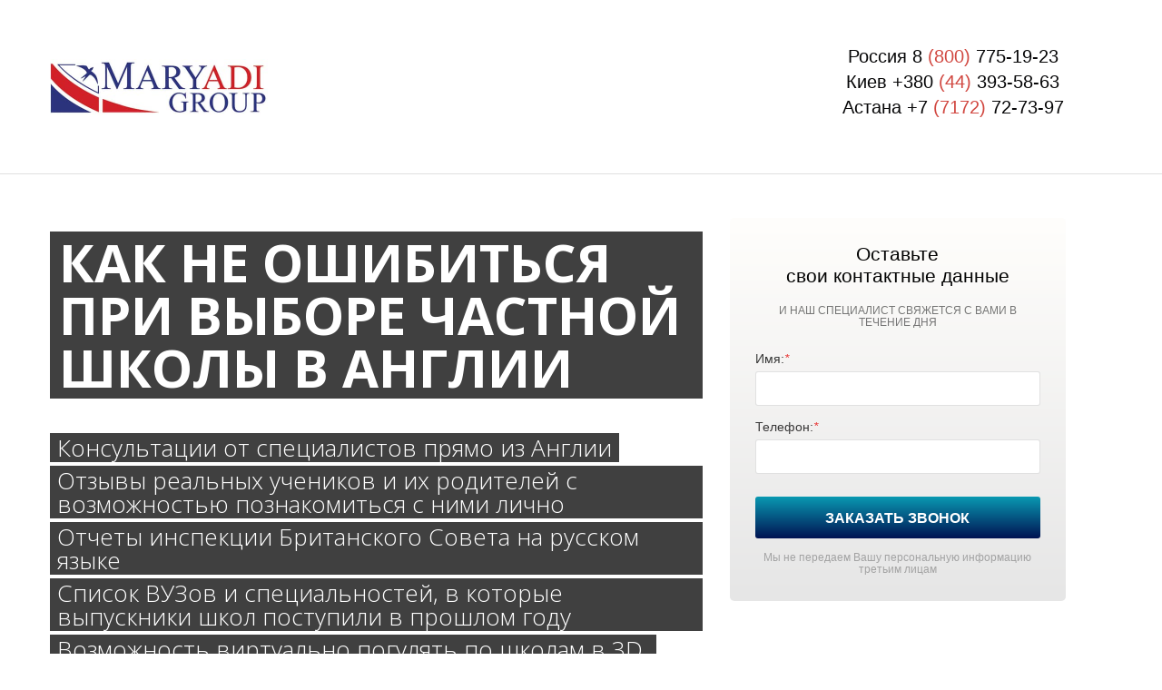

--- FILE ---
content_type: text/html; charset=utf-8
request_url: https://kids2uk.ru/private/
body_size: 24882
content:
<!DOCTYPE html> <html lang="ru">  <head> <meta http-equiv="Content-Type" content="text/html; charset=utf-8"><title>Частные школы в Англии (Россия)</title><meta name="flexbe-theme-id" value="1"><meta name="viewport" content="width=device-width"><link rel="canonical" href="https://kids2uk.ru/private/"><meta name="format-detection" content="telephone=no"><meta property="og:type" content="web_site"><meta property="og:url" content="https://kids2uk.ru/private/"><meta property="og:title" content="Частные школы в Англии (Россия)"><meta property="og:description" content=""><meta name="twitter:card" content="summary_large_image"><meta property="og:image" content="https://kids2uk.ru/img/17400690.jpg"><meta property="og:image:width" content="0"><meta property="og:image:height" content="0"><meta name="yandex-verification" content="9b5756e9e89b9847" /><link rel="icon" href="/files/favicon_87106.png?1482210176" type="image/png"><link rel="preconnect" href="https://fonts.gstatic.com" crossorigin /><link rel="preconnect" href="https://fonts.googleapis.com" crossorigin><script> window.flexbe_cli = { s_id: 279484, group_id: 87106, p_id: 155248, theme_id: 1,  vars: {}, locale: {} }; </script><script  id="_viewport.js">"use strict";(()=>{var E="device-width";var u=[0,389],d=[768,1199],c=window,r=document,i={},s=r.head.querySelector("[name=viewport]");function p(){var e;let t=c.screen,n=((e=t.orientation)==null?void 0:e.type)||t.mozOrientation||t.msOrientation||(Math.abs(c.orientation)===90?"landscape":"portrait");return/portrait/.test(n)?"portrait":"landscape"}function O(e){if(!i[e]){let t=Math.min(r.documentElement.clientWidth,r.documentElement.offsetWidth),n=f(e,t);i[e]={orientation:e,viewport:n}}return i[e]}function f(e,t){let n=e==="landscape",o=E;return n&&t>570||t>=d[0]&&t<=d[1]?(o=1200,/iphone|ipod/i.test(navigator.userAgent)&&t>736&&(o+=80)):t>=u[0]&&t<=u[1]&&(o=390),o}function a(e=!1){let t=p(),n=`width=${E}`;if(e&&!i[t]&&s.getAttribute("content")!==n)return s.setAttribute("content",n),setTimeout(()=>a(),100);let{viewport:o}=O(t);s.setAttribute("content",`width=${o}, viewport-fit=cover`)}a(!1);c.addEventListener("orientationchange",()=>a(!0));})();
</script><script  id="_scripts.js">"use strict";(()=>{var r=e=>{if(!e||!/lazy/.test(e.type))return;let t=document.createElement("script");Array.from(e.attributes).forEach(n=>t.setAttribute(n.name,n.value)),t.type="module",t.defer=!1,t.appendChild(document.createTextNode(e.innerHTML)),e.parentNode.replaceChild(t,e)};document.addEventListener("DOMContentLoaded",()=>{Array.from(document.scripts).forEach(e=>r(e)),flexbe_cli.events.on("run_code",e=>{r(document.scripts[e.id])})});})();
</script><style id="_animations_basic.css">
:root{--animationSlideDistance:20px;--animationDuration:0.65s;--animationFunction:ease}@keyframes shake{10%,90%{transform:translate3d(-1px,0,0)}20%,80%{transform:translate3d(2px,0,0)}30%,60%{transform:translate3d(-3px,0,0)}45%{transform:translate3d(3px,0,0)}}@keyframes slideDown{0%{transform:translateY(calc(-1 * var(--animationSlideDistance)))}to{transform:translateY(0)}}@keyframes slideLeft{0%{transform:translateX(var(--animationSlideDistance))}to{transform:translateX(0)}}@keyframes slideUp{0%{transform:translateY(var(--animationSlideDistance))}to{transform:translateY(0)}}@keyframes slideRight{0%{transform:translateX(calc(-1 * var(--animationSlideDistance)))}to{transform:translateX(0)}}@keyframes fadeIn{0%{opacity:0}to{opacity:1}}@keyframes fadeOut{0%{opacity:1}to{opacity:0}}@keyframes scale-up-down{50%{transform:scale(1.3)}}@keyframes scaleBackground{0%{transform:scale(1.02)}to{transform:translateZ(0)}}@keyframes sSpin{0%{transform:rotate(0deg)}to{transform:rotate(1turn)}}@keyframes circularLoader{0%{stroke-dasharray:1,200;stroke-dashoffset:0}50%{stroke-dasharray:89,200;stroke-dashoffset:-35}to{stroke-dasharray:89,200;stroke-dashoffset:-124}}@keyframes checkAppearance{0%{width:0}to{width:100%}}@keyframes placeholderBackground{0%{background-position:200% 0;opacity:.05}50%{opacity:.15}to{background-position:-200% 0;opacity:.05}}@keyframes animationSlideUp{0%{opacity:0;transform:translateY(15px)}50%{opacity:1}to{transform:translateY(0);opacity:1}}
.m_modal.show .component-bg,.m_modal.show .modal-content{animation:fadeIn var(--animationDuration) var(--animationFunction) both}.m_modal.show .component-bg .image-holder{animation:scaleBackground var(--animationDuration) var(--animationFunction) both}.m_modal.hide{animation:fadeOut .18s cubic-bezier(.21,.67,.58,1) both}
</style><style id="_core.css">
*{box-sizing:border-box;font-smooth:always;-webkit-font-smoothing:antialiased;-moz-osx-font-smoothing:auto;-webkit-tap-highlight-color:var(--focusRing);-webkit-nbsp-mode:normal}*,:focus{outline:none}.is-android *{max-height:9999999px;-moz-text-size-adjust:none}body,html{width:100%;margin:0;padding:0;-webkit-locale:"en"}html{-webkit-text-size-adjust:100%;text-size-adjust:100%;font-size:var(--1rem,16px)!important;letter-spacing:var(--letterSpacing,normal)!important;touch-action:manipulation}body{position:relative;min-width:1200px;text-wrap:pretty;word-break:normal;background:var(--pageBackground,#fff)}[contenteditable=true],body{overflow-wrap:anywhere}.page-background{background-repeat:var(--pageBackgroundRepeat);background-position:var(--pageBackgroundPosition);background-size:var(--pageBackgroundSize)}:is(a,button,input[type=submit],[tabindex="0"]):focus-visible{box-shadow:0 0 0 4px var(--focusRing)}audio,canvas,embed,iframe,img,object,svg,video{display:block;vertical-align:middle;border-style:none}audio,canvas,embed,iframe,object{-webkit-user-select:none;-moz-user-select:none;user-select:none}embed,iframe,img,input[type=image],object,table,video{aspect-ratio:attr(width)/attr(height)}p{margin:0}h1,h2,h3,h4,h5,h6,ol,p,ul{margin:0;margin-block:0;margin-inline:0}h1{font-size:3rem}h2{font-size:2.25rem}h3{font-size:1.875rem}h4{font-size:1.5rem}h5{font-size:1.25rem}h6{font-size:1rem}.element-text :is(h1,h2,h3,h4,h5,h6){font-size:inherit}.element-text h1{font-size:1.25em}ol,ul{margin:0;padding-inline-start:2ch}:is(ul,ol,table,tr)>br{display:none}button,input,select,textarea{margin:0;font-size:100%;vertical-align:middle}button,input{overflow:visible;line-height:normal}button::-moz-focus-inner,input::-moz-focus-inner{padding:0;border:0}textarea{overflow:auto;vertical-align:top}img{height:auto;vertical-align:middle;border:0;-ms-interpolation-mode:bicubic}img,svg{max-width:100%}svg{display:inline-block;max-height:100%;fill:currentColor;fill-rule:evenodd;stroke:currentColor;stroke-width:0}hr{border:0;margin-top:.5em;margin-bottom:.5em;height:1px;background:currentColor}.page-background{position:absolute;width:100%;height:100%;z-index:-1;contain:strict}.page-background--fixed{position:fixed;left:var(--fixedOffset);width:var(--100vw);height:var(--100lvh)}.is-ios.is-safari .page-background--fixed{transform:translateZ(0)}[color-type=gradient]{display:inline-block;-webkit-background-clip:text;-webkit-text-fill-color:transparent}[color-type=gradient] s,[color-type=gradient] u{text-decoration-color:var(--currentColor)}[color-type=gradient] a{opacity:1!important}[color-type=color]:not(:has([background-type])){display:contents}[color-type=color] s,[color-type=color] u{text-decoration-color:initial}[background-type]{display:initial!important}body:not(.mode--editor){min-height:var(--100vh)}body:not(.mode--editor) .only-editor{display:none}body:not(.show-hidden).adaptive-desktop [data-hidden=desktop],body:not(.show-hidden).adaptive-mobile [data-hidden=mobile],body:not(.show-hidden) [data-hidden=all]{display:none!important}.invisible{opacity:0;visibility:hidden}.hidden-all,[data-hidden=true],[hidden],body.adaptive-desktop .hidden-desktop,body.adaptive-mobile .hidden-mobile,body:not(.adaptive-desktop) .visible-desktop,body:not(.adaptive-mobile) .visible-mobile{display:none!important}.adaptive-mobile .provide-panel-safe-area{padding-top:59px}.widget-list{display:contents}
@property --fixedOffset{syntax:"<length>";inherits:true;initial-value:0}:root{--letterSpacing:0;--1rem:16px;--xsmallGap:15px;--smallGap:25px;--normalGap:50px;--largeGap:70px;--containerWidth:1170px;--containerMaxWidth:100%;--headerElementsGap:7px;--headerMaxWidth:calc(100% - 14px);--headerWidth:calc(var(--containerWidth) + 14px);--100vw:100dvw;--100vh:100dvh;--100svh:100vh;--100lvh:100vh;--100cqi:100cqi;--100cqb:100cqb;--cover:var(--100svh);--heroHeight:var(--cover);--heroHeightMin:0vh;--heroHeightMax:1000vh;--linkOpacity:1;--linkColor:inherit;--linkDecoration:underline;--linkDecorationThickness:1px;--linkHoverColor:inherit;--linkHoverOpacity:0.75;--linkHoverDecoration:none;--transitionDuration:0.3s;--transitionTiming:ease;--safeAreaTop:env(safe-area-inset-top);--safeAreaRight:env(safe-area-inset-right);--safeAreaBottom:env(safe-area-inset-bottom);--safeAreaLeft:env(safe-area-inset-left);--imageRendering:auto;--scrollbarWidth:0px}@supports (height:1svh){:root{--100svh:100svh;--100lvh:100lvh}}:root{--lightColor:#fff;--lightColor_contrast:#000;--darkColor:#000;--darkColor_contrast:#fff;--lightText:#fff;--lightText_contrast:#060607;--darkText:#060607;--darkText_contrast:#fff;--currentColor:#060607;--currentContrast:#060607;--contrastColor:#fff;--focusRing:rgba(0,149,255,.35)}.full-width{--containerWidth:100%;--containerMaxWidth:100%}body.adaptive-mobile{--containerWidth:350px;--containerMaxWidth:calc(var(--100vw) - 20px * 2);--headerElementsGap:2px;--headerMaxWidth:calc(100% - 10px);--headerWidth:calc(var(--containerWidth) + 4px);--xsmallGap:10px;--smallGap:20px;--normalGap:30px;--largeGap:50px}body.adaptive-mobile .am-full-width{--containerWidth:100%;--containerMaxWidth:100%}[data-contrast]{color:var(--currentColor)}[data-contrast=dark]{--currentColor:var(--darkText);--currentContrast:var(--darkColor);--contrastColor:var(--darkText_contrast)}[data-contrast=light]{--currentColor:var(--lightText);--currentContrast:var(--lightColor);--contrastColor:var(--lightText_contrast)}
@font-face{font-family:Roboto-Ruble;font-style:normal;font-weight:300;src:url("/_s/files/fonts/roboto-ruble-300.woff2") format("woff2");font-display:swap}@font-face{font-family:Roboto-Ruble;font-style:normal;font-weight:400;src:url("/_s/files/fonts/roboto-ruble-400.woff2") format("woff2");font-display:swap}@font-face{font-family:Roboto-Ruble;font-style:normal;font-weight:500;src:url("/_s/files/fonts/roboto-ruble-500.woff2") format("woff2");font-display:swap}@font-face{font-family:Roboto-Ruble;font-style:normal;font-weight:700;src:url("/_s/files/fonts/roboto-ruble-700.woff2") format("woff2");font-display:swap}
.unselectable{-webkit-user-select:none;-moz-user-select:none;user-select:none}.overflow{overflow:hidden}.clear:after{content:"."!important;display:block!important;height:0!important;clear:both!important;font-size:1px!important;line-height:1px!important;visibility:hidden!important}.clear{zoom:1;min-height:5px}:root{--fontSize:14px}a{color:#08c;text-decoration:none;hyphens:manual;pointer-events:all;outline:none}a:hover{color:#005580;text-decoration:underline}a:active,a:visited{outline:none;color:inherit}@keyframes fadeIn{0%{opacity:0}to{opacity:1}}.container-fluid,.flexbe_text_toolbar,.floating,.redactor-toolbar,.redactor-toolbar-tooltip{transition:none!important}.container-fluid{border-bottom:1px solid #e0e0e0}.container-fluid:after,.container-fluid:before{display:table;content:"";line-height:0}.container-fluid:after{clear:both}.container{position:relative;width:var(--containerWidth);max-width:var(--containerMaxWidth);margin:0 auto}.container:after,.container:before{display:table;content:"";line-height:0}.container:after{clear:both}.row:after,.row:before{display:table;content:"";line-height:0}.row:after{clear:both}.b_block,.item,.item_list{position:relative}body.show_modal_overlay{max-width:100%;max-height:100%;overflow:hidden}@keyframes sSpin{0%{transform:rotate(0deg)}to{transform:rotate(1turn)}}.submitting{transition:all .3s ease-in-out;position:relative;overflow:hidden}.submitting:before{display:block;content:"";padding-left:10px;height:100%;width:100%;position:absolute;top:0;left:0;z-index:2;background:hsla(0,0%,100%,.8);font-family:Open Sans;font-size:26px;font-weight:200;color:#30343b;text-align:center;line-height:200px}.submitting .form_fields{position:relative}.submitting .form_fields:after{display:block;content:"";position:absolute;z-index:2;width:64px;height:64px;left:50%;top:50%;margin:-35px 0 0 -35px;border-radius:50%;border:3px solid #b3bdc6;border-top-color:transparent;animation:sSpin 1s infinite linear;cursor:default;background-size:0}.submitting.submit-ok.step-1 .form_fields:after{transition:background-size .3s ease-in-out;border:3px solid #73b259;border-top-color:#73b259;animation:none;color:#73b259;background-size:0;background-repeat:no-repeat;background-position:50%;background-image:url("[data-uri]")}.submitting.submit-ok.step-2 .form_fields:after{transition:background-size .2s ease-in-out;background-size:58%}.submitting.submit-ok.step-3 .form_fields:after{background-size:50%}.dark-submitting-loader .submitting:before{background:rgba(0,0,0,.8)}.component-bg{right:0;bottom:0}.component-bg,.video-holder{position:absolute;top:0;left:0}.video-holder{opacity:0;width:100%;height:100%;overflow:hidden}.video-loaded .video-holder{opacity:1}.video-bg-protect{position:absolute;top:0;left:0;height:100%;width:100%}.video-bg-player{position:absolute}.img_popup{cursor:pointer}.container-list{position:relative;z-index:0}.close-times{width:1em;height:1em;background-image:url([data-uri]);background-repeat:no-repeat;background-position:50%;background-size:1em;cursor:pointer;opacity:.3}.close-times:hover{opacity:.5}.modal-list{position:fixed;top:0;left:0;opacity:0;z-index:15;transition:opacity .3s ease;height:0;overflow:hidden;transform:scale(0);display:table}.modal-list.overlay{transform:none;width:100%;height:100%;background-color:rgba(48,52,59,.9);opacity:1;z-index:999}.modal-list .m_modal{display:none;position:relative;min-width:300px;text-align:center;z-index:1}.modal-list .m_modal.show{display:table-cell;vertical-align:middle}.modal-list .m_modal .close-times{position:absolute;top:10px;right:10px;font-size:14px;z-index:99}.modal-list .m_modal .modal-data{display:inline-block;position:relative;max-width:800px;box-shadow:0 2px 12px rgba(0,0,0,.15);text-align:left}.modal-list .m_modal .modal-data .container{width:100%;min-height:150px;max-height:calc(var(--100vh, 100vh) - 20px);border-radius:8px;overflow-x:hidden;overflow-y:auto}body.adaptive-mobile .modal-list{display:block;width:var(--100vw);margin:0 auto;left:var(--fixedOffset)}body.adaptive-mobile .modal-list .m_modal{height:100%;max-height:var(--100vh,100vh);overflow-y:auto}body.adaptive-mobile .modal-list .m_modal.show{display:block}body.adaptive-mobile .modal-list .m_modal .close-times{position:fixed;width:40px;height:40px;opacity:.8;font-size:40px;background-size:16px}body.adaptive-mobile .modal-list .m_modal .modal-data{display:flex;width:100%;height:100%}body.adaptive-mobile .modal-list .m_modal .modal-data .container{height:100%;max-width:100%;max-height:none;overflow-y:auto;border-radius:0}[data-m-id=CAPTCHA].show{height:100%;width:100%;display:flex!important;align-items:center;justify-content:center}[data-m-id=CAPTCHA] .modal-data{width:auto!important;height:auto!important}body.adaptive-mobile [data-m-id=CAPTCHA] .close-times{top:10px!important;right:10px!important}body.adaptive-mobile{min-width:320px;--containerMaxWidth:var(--100vw)}body.adaptive-mobile *{word-break:break-word}
html{--1rem:14px;font-size:var(--1rem)}body{-webkit-locale:"en"}.text-style-content{font-size:16px;font-weight:400;line-height:1.5}.text-style-title{font-size:48px;line-height:1.4;font-weight:400;margin:15px 0 10px;text-align:center}.font-family-subtitle{font-size:25px;font-weight:300;margin:10px 0 0;text-align:center}input,label,p,select,textarea{font-family:inherit}font{font:inherit;margin:0;padding:0;line-height:inherit}[class*=font-family-]{font-family:var(--fontFamily)}
.mobile-menu-button{display:none;position:absolute;top:0;right:0;left:0;z-index:1;width:100%;height:55px;text-align:center;border-bottom:1px solid #e0e0e0}.mobile-menu-button a{font-size:18px;text-transform:uppercase;color:#adadad;width:86%;position:relative;display:inline-block}.mobile-menu-button a:hover{color:#666;text-decoration:none}.mobile-menu-button a span{display:inline-block;text-transform:none;width:100%;line-height:56px}.mobile-menu-button a .icon{position:absolute;top:16px;right:0}.mobile-menu-holder{letter-spacing:normal;display:none}.mobile-menu-holder.active{z-index:100}.mobile-menu-holder .mobile-menu-drop{opacity:0;position:fixed;z-index:20;width:0;height:0;overflow:hidden;background:rgba(0,0,0,.95);transition:opacity .3s ease-in}.mobile-menu-holder .close{display:none;cursor:pointer}.mobile-menu{display:flex;align-items:flex-start;position:fixed;z-index:30;top:0;left:var(--fixedOffset);height:0;width:0;min-width:0;max-height:none;opacity:0;pointer-events:none;text-transform:uppercase}.mobile-menu.active{opacity:1;width:var(--100vw);height:calc(var(--100vh) - 75px);margin:75px 0 0;overflow:hidden;overflow-y:auto;pointer-events:all;-webkit-overflow-scrolling:touch}.mobile-menu.active~.mobile-menu-drop{width:var(--100vw);height:150%;top:-25%;left:var(--fixedOffset);opacity:1}.mobile-menu.active~.close{display:block;position:fixed;top:25px;right:25px;color:#fff;z-index:20;width:35px;height:35px}.mobile-menu ul{width:100%;position:relative;margin-bottom:40px;padding:0;text-align:center!important;line-height:1.4;float:none;vertical-align:middle}.mobile-menu ul li{display:block;float:none!important;width:100%!important;max-width:none!important;margin:0!important}.mobile-menu ul li a{pointer-events:all;display:inline-block!important;width:80%!important;max-width:300px!important;font-size:20px!important;font-size:2.5vh!important;padding:12px 5px!important;border:none!important;border-bottom:1px solid #3a3a3a!important;color:#d6d6d6!important}.mobile-menu ul li:last-child a{border-bottom:none!important}.mobile-menu[data-color=default_color] ul li a.active,.mobile-menu[data-color=default_color] ul li a:hover{color:#fff}.mobile-menu[data-color=blue] ul li a.active,.mobile-menu[data-color=blue] ul li a:hover{color:#0187bc}.mobile-menu[data-color=green] ul li a.active,.mobile-menu[data-color=green] ul li a:hover{color:#3e9802}.mobile-menu[data-color=orange] ul li a.active,.mobile-menu[data-color=orange] ul li a:hover{color:#fd6f00}.mobile-menu[data-color=purple] ul li a.active,.mobile-menu[data-color=purple] ul li a:hover{color:#8c33d2}.mobile-menu[data-color=purple_light] ul li a.active,.mobile-menu[data-color=purple_light] ul li a:hover{color:#9581bf}.mobile-menu[data-color=rose] ul li a.active,.mobile-menu[data-color=rose] ul li a:hover{color:#f372a4}.mobile-menu[data-color=red] ul li a.active,.mobile-menu[data-color=red] ul li a:hover{color:#ce0707}.mobile-menu[data-color=yellow] ul li a.active,.mobile-menu[data-color=yellow] ul li a:hover{color:#ffc415}body.adaptive-mobile .mobile-menu-button,body.adaptive-mobile .mobile-menu-holder{display:block}
a.times,a>.times{position:relative;display:block;color:inherit;width:1em;height:1em;cursor:pointer;opacity:1;will-change:opacity;transition:opacity .15s;pointer-events:all}a.times:after,a.times:before,a>.times:after,a>.times:before{display:block;content:"";width:2px;height:1.3em;background:currentColor;position:absolute;left:0;right:0;top:-2px;margin:0 auto}a.times:before,a>.times:before{transform:rotate(45deg)}a.times:after,a>.times:after{transform:rotate(-45deg)}a.times:hover,a>.times:hover{opacity:.5}
.scrollable{pointer-events:all;overflow-x:hidden;overflow-y:auto;-webkit-overflow-scrolling:touch}.scrollable::-webkit-scrollbar{width:6px;height:6px}.scrollable::-webkit-scrollbar-thumb{background-color:rgba(6,6,7,.5);border:1px solid hsla(0,0%,100%,.4);border-radius:5px}.scrollable::-webkit-scrollbar-button:end:increment,.scrollable::-webkit-scrollbar-button:start:decrement{width:5px;height:5px;display:block;background-color:transparent}
</style><link id="_components.css" href="/_s/build/theme/1/_components.css?5801da03" media="all" rel="stylesheet" type="text/css"><link id="entities.css" href="/api/theme/1/2:a0:a4:aJ:aP:aQ:aR:aT:aX:aY:aZ:alEGJLMaqvy/e7e6.css" media="all" rel="stylesheet" type="text/css"><link id="page_host_155248" href="/_app/lp/155248_10395.css" media="all" rel="stylesheet" type="text/css"><script  src="/_s/lib/jquery/noconflict-3.6.4+debounce.min.js" type="text/javascript"></script><!-- Вставьте код сюда --><script type="text/javascript">(window.Image ? (new Image()) : document.createElement('img')).src = 'https://vk.com/rtrg?p=VK-RTRG-106002-3w6dD';</script><!-- Facebook Pixel Code --><script>
  !function(f,b,e,v,n,t,s)
  {if(f.fbq)return;n=f.fbq=function(){n.callMethod?
  n.callMethod.apply(n,arguments):n.queue.push(arguments)};
  if(!f._fbq)f._fbq=n;n.push=n;n.loaded=!0;n.version='2.0';
  n.queue=[];t=b.createElement(e);t.async=!0;
  t.src=v;s=b.getElementsByTagName(e)[0];
  s.parentNode.insertBefore(t,s)}(window, document,'script',
  'https://connect.facebook.net/en_US/fbevents.js');
  fbq('init', '1791965777528649');
  fbq('track', 'PageView');
</script><noscript><img height="1" width="1" style="display:none"
  src="https://www.facebook.com/tr?id=1791965777528649&ev=PageView&noscript=1"
/></noscript><!-- End Facebook Pixel Code --><!-- Google tag (gtag.js) --><script async src="https://www.googletagmanager.com/gtag/js?id=G-PDJF6QL0Y5"></script><script>
  window.dataLayer = window.dataLayer || [];
  function gtag(){dataLayer.push(arguments);}
  gtag('js', new Date());

  gtag('config', 'G-PDJF6QL0Y5');
</script><!-- Google Tag Manager --><script>(function(w,d,s,l,i){w[l]=w[l]||[];w[l].push({'gtm.start':
new Date().getTime(),event:'gtm.js'});var f=d.getElementsByTagName(s)[0],
j=d.createElement(s),dl=l!='dataLayer'?'&l='+l:'';j.async=true;j.src=
'https://www.googletagmanager.com/gtm.js?id='+i+dl;f.parentNode.insertBefore(j,f);
})(window,document,'script','dataLayer','GTM-MJ9B3JZW');</script><!-- End Google Tag Manager --><!-- Google tag (gtag.js) --><script async src="https://www.googletagmanager.com/gtag/js?id=AW-966422754"></script><script>
  window.dataLayer = window.dataLayer || [];
  function gtag(){dataLayer.push(arguments);}
  gtag('js', new Date());

  gtag('config', 'AW-966422754');
</script><script></script><style></style>  </head> <body class="is-view adaptive-desktop noanimate" data-contrast="dark">        <main class="container-list "> <section class="b_block block-87683  wait-animation b_block--header" data-is="block" data-id="87683" data-b-id="1" data-page-id="155248"         data-contrast="dark"  tabindex="-1" > <div class="container-fluid"> <div class="container"> <div class="logo-holder"> <div class="component-logo logo " data-component="logo"  style="background-image: url('/img/3493986_480_q70.jpg'); height: 80px; width: 240px;" > </div> </div> <div class="text-holder"> <div class="desc"></div> </div> <div class="phone-holder"> <div class="phone"><font style="font-size: 0.7em;"><p style="text-align: center;">Россия 8 <span style="color: rgb(209, 72, 65);">(800)&nbsp;</span>775-19-23</p><p style="text-align: center;">Киев +380 <span style="color: rgb(209, 72, 65);">(44)&nbsp;</span>393-58-63</p><p style="text-align: center;">Астана +7&nbsp;<span style="color: rgb(209, 72, 65);">(7172)&nbsp;</span>72-73-97</p></font></div> <div class="phone-desc"><font style="font-size: 0.5em;"><p><br></p></font></div> </div> </div> </div> </section> <section class="b_block block-85693  wait-animation" data-is="block" data-id="85693" data-b-id="2" data-page-id="155248"         data-contrast="dark"  tabindex="-1" > <a class="_anchor" name="b_85693"></a> <div class="container-fluid"> <div class="filter "> <div class="container"> <div class="text-holder"> <div class="mobile-helper"> <h2 class="title_1 font-family-title text-style-title"> <ul> <li>Как не ошибиться при выборе частной школы в англии</li> </ul> </h2> <div class="title_2 font-family-title text-style-title"> <ul> <li>Консультации от специалистов прямо из Англии</li> <li>Отзывы реальных учеников и их родителей с возможностью познакомиться с ними лично </li> <li>Отчеты инспекции Британского Совета на русском языке</li> <li>Список ВУЗов и специальностей, в которые выпускники школ поступили в прошлом году</li> <li>Возможность виртуально погулять по школам в 3D </li> <li>Все это и многое другое БЕСПЛАТНО только с нами!</li> </ul> </div> </div> </div> <div class="form-holder"> <div class="form"> <div class="form_title"><p>Оставьте</p><p>свои контактные данные</p></div> <div class="form_title_2"><p>И НАШ СПЕЦИАЛИСТ СВЯЖЕТСЯ С ВАМИ В ТЕЧЕНИЕ ДНЯ</p></div> <div class="component-form form_data" data-component="form"  > <form method="post" enctype="multipart/form-data" novalidate> <div class="form-info"> <input type="hidden" name="pageId" value="155248"> <input type="hidden" name="id" value="85693"> <input type="hidden" name="goal" value=""> <textarea name="goal_html" style="display:none"></textarea> <input type="hidden" name="name" value="Заявка"> <input type="hidden" name="action" value="modal"> <input type="submit" hidden="hidden"> </div> <div class="form-fields form_fields" data-count="2"> <div class="form-field form_field" data-field-id="10001" data-type="text" > <div class="form-field-hidden"> <input type="hidden" name="fields[10001][id]" value="10001"> <input type="hidden" name="fields[10001][type]" value="text"> <input type="hidden" name="fields[10001][name]" value="Имя"> </div> <label class="form-field-text form-field-text--text"> <div class="field-title">Имя:<i>*</i></div> <input type="text" class="form-field-text__input form_field_text" name="fields[10001][value]" data-required="true" required  placeholder=" "  > <div class="error"><span class="error-text"></span></div> </label> </div> <div class="form-field form_field" data-field-id="52177" data-type="phone" > <div class="form-field-hidden"> <input type="hidden" name="fields[52177][id]" value="52177"> <input type="hidden" name="fields[52177][type]" value="phone"> <input type="hidden" name="fields[52177][name]" value="Телефон"> </div> <label class="form-field-text form-field-text--phone"> <div class="field-title">Телефон:<i>*</i></div> <input type="tel" class="form-field-text__input form_field_text" name="fields[52177][value]" data-check="phone" data-required="true" required  placeholder=" "  > <div class="error"><span class="error-text"></span></div> </label> </div> <div class="form-fields-advanced"></div> </div> <div class="form-submit form_submit" data-modal-id="85693_done"> <button class="form-button form_field_submit blue" data-color="blue"> <span>Заказать звонок</span> </button> <div id="captcha-85693" class="captcha captcha-invisible"></div> </div> </form> </div> <div class="form_bottom">Мы не передаем Вашу персональную информацию третьим лицам
</div> </div> </div> </div> </div> </div> </section> <section class="b_block block-42624  wait-animation" data-is="block" data-id="42624" data-b-id="67" data-page-id="155248"         data-contrast="dark"  tabindex="-1" > <div class="container-fluid"> <div class="container"> <input type="hidden" name="menu_floating" value="1"> <div class="menu" data-color=""> <ul> <li> <a href="http://maryadi.ru/private/#почемумы" > Почему МЫ </a> </li> <li> <a href="http://maryadi.ru/private/#steps" > 10 шагов </a> </li> <li> <a href="http://maryadi.ru/private/#schools" > Школы </a> </li> <li> <a href="http://maryadi.ru/private/#feedbacks" > Видео отзывы </a> </li> <li> <a href="http://maryadi.ru/private/#recomend" > Советы </a> </li> <li> <a href="http://maryadi.ru/private/#контакты" > Контакты </a> </li> </ul> </div> <div class="mobile-menu-button"> <a data-target="#mm67"> <span>Меню</span> <svg class="icon" width="26" height="26" style="vertical-align:middle; fill:currentColor;" viewBox="0 0 344.339 344.339"> <path d="M0 46.06h344.34v29.52H0zM0 156.506h344.34v29.52H0zM0 268.748h344.34v29.53H0z"></path> </svg> </a> </div> <div class="mobile-menu-holder"> <div class="mobile-menu scroller" id="mm67" data-color=""> <ul> <li> <a href="http://maryadi.ru/private/#почемумы" > Почему МЫ </a> </li> <li> <a href="http://maryadi.ru/private/#steps" > 10 шагов </a> </li> <li> <a href="http://maryadi.ru/private/#schools" > Школы </a> </li> <li> <a href="http://maryadi.ru/private/#feedbacks" > Видео отзывы </a> </li> <li> <a href="http://maryadi.ru/private/#recomend" > Советы </a> </li> <li> <a href="http://maryadi.ru/private/#контакты" > Контакты </a> </li> </ul> </div> <div class="mobile-menu-drop"></div> <div class="close"> <svg version="1.1" width="35" height="35" viewBox="0 0 224.512 224.512"> <polygon style="fill:currentColor;" points="224.507,6.997 217.521,0 112.256,105.258 6.998,0 0.005,6.997 105.263,112.254 0.005,217.512 6.998,224.512 112.256,119.24 217.521,224.512 224.507,217.512 119.249,112.254" /> </svg> </div> </div> <div style="clear: both"></div> </div> </div> </section> <section class="b_block block-68159  wait-animation" data-is="block" data-id="68159" data-b-id="35" data-page-id="155248"         data-contrast="dark"  tabindex="-1" > <div class="container-fluid"> <div class="container"> <div class="title font-family-title text-style-title"><p>Что ВАЖНО знать в первую очередь</p></div> <div class="title_2 font-family-subtitle text-style-subtitle"><p>тем кто хочет поступить в частную школу в Англии</p></div> <div class="text"><ol><li><strong>СТОИМОСТЬ</strong> обучения в частных школах пансионах в Англии примерно от 22 тыс. до 40 тыс. фунтов в год. Золотая середина около 30 тыс. фунтов в год</li><li>Существуют школы, которые дают<strong>&nbsp;ГРАНТЫ&nbsp;</strong>одаренным и талантливым детям</li><li>У некоторых государственных колледжей в Англии есть лицензия на обучение иностранных детей. Стоимость обучения и проживания в этих колледжах в <strong>2 РАЗА ДЕШЕВЛЕ</strong></li><li>В Англии нет официально узкоспециализированных школ. Однако, неофициально некоторые школы имеют<strong>&nbsp;РЕПУТАЦИЮ</strong> профилирования в определенных направлениях.</li><li>В Англии можно учиться с очень <strong>СЛАБЫМ АНГЛИЙСКИМ</strong>, но для этого нужно выбрать правильную школу</li><li>Отдавать детей в <strong>РАЗДЕЛЬНЫЕ ШКОЛЫ</strong> (только для девочек или мальчиков) лучше не позже определенного возраста</li><li>Выбирать школы в Англии только по их <strong>РЕЙТИНГАМ</strong> очень рискованное мероприятие</li><li>В рамках английского <strong>ЗАКОНОДАТЕЛЬСТВА</strong> дети должны иметь в Англии официальных<strong>&nbsp;ОПЕКУНОВ</strong>. Средняя стоимость опекунских услуг в Англии около 1000 фунтов триместр</li><li>Для каждого ребенка школу нужно выбирать <strong>ИНДИВИДУАЛЬНО</strong>. Не верьте тем, кто Вам будет что-то советовать не спросив ничего о Вашем ребенке</li><li>У нас английская компания. <strong>ГОЛОВНОЙ ОФИС</strong> в Англии. Мы более 25 лет в Англии и 15 лет на рынке образования</li><li>У Нас <strong>БЕСПЛАТНО</strong>: Консультации прямо из Англии, помощь с выбором, тестирование, оформлением. <strong>НЕТ ПРЕДОПЛАТ</strong>!</li><li>Вы также получите в <strong>ПОДАРОК</strong> помощь с оформлением визы, один триместр опекунских услуг, 3D тур Вашего бизнеса и ваучер на отдых в Испании. Более подробно об этом в разделе «подарки»</li></ol></div> </div> </div> </section> <section class="b_block block-184010  wait-animation" data-is="block" data-id="184010" data-b-id="32" data-page-id="155248"         data-contrast="dark"  tabindex="-1" > <div class="container-fluid"> <div class="container"> <div class="title font-family-title text-style-title"><p>Откуда СКИДКИ, ПОДАРКИ и почему у нас БЕСПЛАТНО?</p></div> <div class="video size_small"> <iframe src="//www.youtube.com/embed/J1PhvEZeKcc?rel=0&wmode=transparent&controls=1&modestbranding=1" frameborder="0" allowfullscreen></iframe> </div> </div> </div> </section> <section class="b_block block-99845  wait-animation" data-is="block" data-id="99845" data-b-id="96" data-page-id="155248"         data-contrast="dark"  tabindex="-1" > <div class="container-fluid"> <div class="filter dark noise"> <div class="container dark-submitting-loader"> <div class="title_1 font-family-title text-style-title font-family-title-main"><p>БЕСПЛАТНая КОНСУЛЬТАЦИя</p></div> <div class="title_2 font-family-subtitle georgia"><p>Оставьте заявку и наши специалисты прямо из Англии свяжутся с Вами в течении 24 часов</p></div> <div class="form"> <div class="component-form form_data inline" data-component="form" data-inline="1" > <form method="post" enctype="multipart/form-data" novalidate> <div class="form-info"> <input type="hidden" name="pageId" value="155248"> <input type="hidden" name="id" value="99845"> <input type="hidden" name="goal" value=""> <textarea name="goal_html" style="display:none"></textarea> <input type="hidden" name="name" value="Заявка"> <input type="hidden" name="action" value="modal"> <input type="submit" hidden="hidden"> </div> <div class="form-fields form_fields" data-count="3"> <div class="form-field form_field" data-field-id="10001" data-type="name" > <div class="form-field-hidden"> <input type="hidden" name="fields[10001][id]" value="10001"> <input type="hidden" name="fields[10001][type]" value="name"> <input type="hidden" name="fields[10001][name]" value="Имя"> </div> <label class="form-field-text form-field-text--name"> <input type="text" class="form-field-text__input form_field_text" name="fields[10001][value]" data-required="true" required placeholder="&#x0418;&#x043C;&#x044F;" placeholder=" "  > <div class="error"><span class="error-text"></span></div> </label> </div> <div class="form-field form_field" data-field-id="10002" data-type="phone" > <div class="form-field-hidden"> <input type="hidden" name="fields[10002][id]" value="10002"> <input type="hidden" name="fields[10002][type]" value="phone"> <input type="hidden" name="fields[10002][name]" value="Телефон"> </div> <label class="form-field-text form-field-text--phone"> <input type="tel" class="form-field-text__input form_field_text" name="fields[10002][value]" data-check="phone" data-required="true" required placeholder="&#x0422;&#x0435;&#x043B;&#x0435;&#x0444;&#x043E;&#x043D;*" placeholder=" "  > <div class="error"><span class="error-text"></span></div> </label> </div> <div class="form-field form_field" data-field-id="10003" data-type="email" > <div class="form-field-hidden"> <input type="hidden" name="fields[10003][id]" value="10003"> <input type="hidden" name="fields[10003][type]" value="email"> <input type="hidden" name="fields[10003][name]" value="Email"> </div> <label class="form-field-text form-field-text--email"> <input type="text" class="form-field-text__input form_field_text" name="fields[10003][value]" data-check="email" data-required="true" required placeholder="Email" placeholder=" "  > <div class="error"><span class="error-text"></span></div> </label> </div> <div class="form-fields-advanced"></div> </div> <div class="form-submit form_submit" data-modal-id="99845_done"> <button class="form-button form_field_submit blue" data-color="blue"> <span>Оставить заявку</span> </button> <div id="captcha-99845" class="captcha captcha-invisible"></div> </div> </form> </div> </div> </div> </div> </div> </section> <section class="b_block block-96467  wait-animation" data-is="block" data-id="96467" data-b-id="34" data-page-id="155248"         data-contrast="dark"  tabindex="-1" > <a class="_anchor" name="schools"></a> <div class="container-fluid"> <div class="container"> <div class="title font-family-title text-style-title"><p>Мы знакомы с сотнями школ в Англии лично, а не по рекламным каталогам</p></div> <div class="title_2 font-family-subtitle text-style-subtitle"><p>Специалисты MARYADI регулярно встречаются c Директорами известных школ в Англии</p><p>(только несколоко примеров из сотни):</p></div> <div class="item_list clear"> <div class="item clear" data-item-id="1"> <div class="video"> <iframe src="//www.youtube.com/embed/PV9h6cViN_o?rel=0&wmode=transparent&controls=1&modestbranding=1" frameborder="0" allowfullscreen></iframe> </div> <div class="info"> <div class="name font-family-subtitle text-style-subtitle"><p>Cardiff Six Form College</p></div> <div class="desc"><p>ПЕРВОЕ место в рейтинге по результатам A-level на протяжении последних 3 лет&nbsp;</p></div> </div> </div> <div class="item clear" data-item-id="2"> <div class="video"> <iframe src="//www.youtube.com/embed/ZXEGo-WGglc?rel=0&wmode=transparent&controls=1&modestbranding=1" frameborder="0" allowfullscreen></iframe> </div> <div class="info"> <div class="name font-family-subtitle text-style-subtitle"><p>Taunton International School</p></div> <div class="desc"><p>Одна из самых известных международных школ в Англии</p></div> </div> </div> <div class="item clear" data-item-id="3"> <div class="video"> <iframe src="//www.youtube.com/embed/UgEO6XmSM-I?rel=0&wmode=transparent&controls=1&modestbranding=1" frameborder="0" allowfullscreen></iframe> </div> <div class="info"> <div class="name font-family-subtitle text-style-subtitle"><p>Adcot School</p></div> <div class="desc"><p>Один из самых известных школ в Англии только для девочек</p></div> </div> </div> <div class="item clear" data-item-id="4"> <div class="video"> <iframe src="//www.youtube.com/embed/CLlrdwEb9F0?rel=0&wmode=transparent&controls=1&modestbranding=1" frameborder="0" allowfullscreen></iframe> </div> <div class="info"> <div class="name font-family-subtitle text-style-subtitle"><p>Sidcot School</p></div> <div class="desc"><p>Одна из самых сильных школ в Англии по Физике, Биологии и Химии</p></div> </div> </div> <div class="item clear" data-item-id="5"> <div class="video"> <iframe src="//www.youtube.com/embed/zb1xxLrdlWQ?rel=0&wmode=transparent&controls=1&modestbranding=1" frameborder="0" allowfullscreen></iframe> </div> <div class="info"> <div class="name font-family-subtitle text-style-subtitle"><p>Wellington School</p></div> <div class="desc"><p>Одна из самых сильных школ в Англии по Математике и Высшей математике</p></div> </div> </div> <div class="item clear" data-item-id="6"> <div class="video"> <iframe src="//www.youtube.com/embed/_SIj21FzOBU?rel=0&wmode=transparent&controls=1&modestbranding=1" frameborder="0" allowfullscreen></iframe> </div> <div class="info"> <div class="name font-family-subtitle text-style-subtitle"><p>CATS College Cambridge</p></div> <div class="desc"><p>Один из самых известных колледжей в Англии в области гуманитарных наук&nbsp;</p></div> </div> </div> </div> </div> </div> </section> <section class="b_block block-87551  wait-animation" data-is="block" data-id="87551" data-b-id="3" data-page-id="155248"         data-contrast="dark"  tabindex="-1" > <div class="container-fluid"> <div class="container"> <div class="title font-family-title text-style-title"><p>С нами ВЫГОДНЕЙ и УДОБНЕЙ, чем напрямую в школу</p></div> <div class="item_list clear"> <div class="item" data-item-id="1"> <div class="ico" style="background-image: url('/img/3490287/free.png');"></div> <div class="name font-family-subtitle text-style-subtitle"><p>Услуги компании БЕСПЛАТНЫ</p></div> <div class="desc"><p>Консультации, тестирование,собеседование, оформление</p></div> </div> <div class="item" data-item-id="2"> <div class="ico" style="background-image: url('/img/3490304/percentage-png-6.png');"></div> <div class="name font-family-subtitle text-style-subtitle"><p>СКИДКИ до 30%</p></div> <div class="desc"><p>На официальную стоимость учебных программ</p></div> </div> <div class="item" data-item-id="3"> <div class="ico" style="background-image: url('/img/3490309/gift-big-box_318-40170.jpg');"></div> <div class="name font-family-subtitle text-style-subtitle"><p>Виза и опекунство в ПОДАРОК</p></div> <div class="desc"><p>Собственная опекунская компания в Англии и собственный визовый отдел</p></div> </div> <span style="clear: both"></span> </div> </div> </div> </section> <section class="b_block block-50458  wait-animation" data-is="block" data-id="50458" data-b-id="95" data-page-id="155248"         data-contrast="light"  tabindex="-1" > <div class="container-fluid"> <div class="container"> <div class="title_1 font-family-title text-style-title"><p>Закажи БЕСПЛАТНУЮ консультацию</p></div> <div class="title_2 font-family-subtitle text-style-subtitle"><p>Оставьте &nbsp;заявку на получение бесплатной консультации и наш менеджер свяжется с Вами в течение 24 часов</p></div> <div class="form"> <div class="component-form form_data inline" data-component="form" data-inline="1" > <form method="post" enctype="multipart/form-data" novalidate> <div class="form-info"> <input type="hidden" name="pageId" value="155248"> <input type="hidden" name="id" value="50458"> <input type="hidden" name="goal" value=""> <textarea name="goal_html" style="display:none"></textarea> <input type="hidden" name="name" value="Заявка"> <input type="hidden" name="action" value="modal"> <input type="submit" hidden="hidden"> </div> <div class="form-fields form_fields" data-count="3"> <div class="form-field form_field" data-field-id="10001" data-type="name" > <div class="form-field-hidden"> <input type="hidden" name="fields[10001][id]" value="10001"> <input type="hidden" name="fields[10001][type]" value="name"> <input type="hidden" name="fields[10001][name]" value="Имя"> </div> <label class="form-field-text form-field-text--name"> <input type="text" class="form-field-text__input form_field_text" name="fields[10001][value]" data-required="true" required placeholder="&#x0418;&#x043C;&#x044F;" placeholder=" "  > <div class="error"><span class="error-text"></span></div> </label> </div> <div class="form-field form_field" data-field-id="10002" data-type="phone" > <div class="form-field-hidden"> <input type="hidden" name="fields[10002][id]" value="10002"> <input type="hidden" name="fields[10002][type]" value="phone"> <input type="hidden" name="fields[10002][name]" value="Телефон"> </div> <label class="form-field-text form-field-text--phone"> <input type="tel" class="form-field-text__input form_field_text" name="fields[10002][value]" data-check="phone" data-required="true" required placeholder="&#x0422;&#x0435;&#x043B;&#x0435;&#x0444;&#x043E;&#x043D;*" placeholder=" "  > <div class="error"><span class="error-text"></span></div> </label> </div> <div class="form-field form_field" data-field-id="10003" data-type="email" > <div class="form-field-hidden"> <input type="hidden" name="fields[10003][id]" value="10003"> <input type="hidden" name="fields[10003][type]" value="email"> <input type="hidden" name="fields[10003][name]" value="Email"> </div> <label class="form-field-text form-field-text--email"> <input type="text" class="form-field-text__input form_field_text" name="fields[10003][value]" data-check="email" data-required="true" required placeholder="Email" placeholder=" "  > <div class="error"><span class="error-text"></span></div> </label> </div> <div class="form-fields-advanced"></div> </div> <div class="form-submit form_submit" data-modal-id="done"> <button class="form-button form_field_submit green" data-color="green"> <span>Заказать</span> </button> <div id="captcha-50458" class="captcha captcha-invisible"></div> </div> </form> </div> </div> </div> </div> </section> <section class="b_block block-47058  wait-animation" data-is="block" data-id="47058" data-b-id="34" data-page-id="155248"         data-contrast="dark"  tabindex="-1" > <a class="_anchor" name="feedbacks"></a> <div class="container-fluid"> <div class="container"> <div class="title font-family-title text-style-title"><p>Видео-отзывы школьников</p></div> <div class="item_list clear"> <div class="item clear" data-item-id="1"> <div class="video"> <iframe src="//www.youtube.com/embed/5gywvrtmym4?rel=0&wmode=transparent&controls=1&modestbranding=1" frameborder="0" allowfullscreen></iframe> </div> <div class="info"> <div class="name font-family-subtitle text-style-subtitle"><p>Farlington School</p></div> </div> </div> <div class="item clear" data-item-id="2"> <div class="video"> <iframe src="//www.youtube.com/embed/IRgCOgB1dVs?rel=0&wmode=transparent&controls=1&modestbranding=1" frameborder="0" allowfullscreen></iframe> </div> <div class="info"> <div class="name font-family-subtitle text-style-subtitle"><p>Box Hill School</p></div> </div> </div> <div class="item clear" data-item-id="3"> <div class="video"> <iframe src="//www.youtube.com/embed/VTF0W9WRz3w?rel=0&wmode=transparent&controls=1&modestbranding=1" frameborder="0" allowfullscreen></iframe> </div> <div class="info"> <div class="name font-family-subtitle text-style-subtitle"><p>Cardiff Sixth Form College</p></div> </div> </div> </div> </div> </div> </section> <section class="b_block block-25756  wait-animation" data-is="block" data-id="25756" data-b-id="98" data-page-id="155248"         data-contrast="light"  tabindex="-1" > <div class="container-fluid"> <div class="container thin"> <div class="text"> <div class="title_1 small"><p>ОСТАВЬТЕ ЗАЯВКУ и мы отправим ВАМ видео интервью интересующей Вас школы</p></div> </div> <div class="button"> <div class="btn_wrap"> <div class="component-button btn form_btn" data-component="button" data-action-target > <a class="btn green" data-action="modal"  data-modal-id="form"    > <div> <span>Оставить заявку</span> </div> </a> </div> </div> </div> </div> </div> </section> <section class="b_block block-39200  wait-animation" data-is="block" data-id="39200" data-b-id="67" data-page-id="155248"         data-contrast="dark"  tabindex="-1" > <div class="container-fluid"> <div class="container"> <input type="hidden" name="menu_floating" value="1"> <div class="menu" data-color=""> <ul> <li> <a href="http://maryadi.ru/private/#почемумы" > Почему МЫ </a> </li> <li> <a href="http://maryadi.ru/private/#steps" > 10 шагов </a> </li> <li> <a href="http://maryadi.ru/private/#schools" > Школы </a> </li> <li> <a href="http://maryadi.ru/private/#feedbacks" > Видео отзывы </a> </li> <li> <a href="http://maryadi.ru/private/#recomend" > Советы </a> </li> <li> <a href="http://maryadi.ru/private/#gift" > Подарки </a> </li> <li> <a href="http://maryadi.ru/private/#контакты" > Контакты </a> </li> </ul> </div> <div class="mobile-menu-button"> <a data-target="#mm67"> <span>Меню</span> <svg class="icon" width="26" height="26" style="vertical-align:middle; fill:currentColor;" viewBox="0 0 344.339 344.339"> <path d="M0 46.06h344.34v29.52H0zM0 156.506h344.34v29.52H0zM0 268.748h344.34v29.53H0z"></path> </svg> </a> </div> <div class="mobile-menu-holder"> <div class="mobile-menu scroller" id="mm67" data-color=""> <ul> <li> <a href="http://maryadi.ru/private/#почемумы" > Почему МЫ </a> </li> <li> <a href="http://maryadi.ru/private/#steps" > 10 шагов </a> </li> <li> <a href="http://maryadi.ru/private/#schools" > Школы </a> </li> <li> <a href="http://maryadi.ru/private/#feedbacks" > Видео отзывы </a> </li> <li> <a href="http://maryadi.ru/private/#recomend" > Советы </a> </li> <li> <a href="http://maryadi.ru/private/#gift" > Подарки </a> </li> <li> <a href="http://maryadi.ru/private/#контакты" > Контакты </a> </li> </ul> </div> <div class="mobile-menu-drop"></div> <div class="close"> <svg version="1.1" width="35" height="35" viewBox="0 0 224.512 224.512"> <polygon style="fill:currentColor;" points="224.507,6.997 217.521,0 112.256,105.258 6.998,0 0.005,6.997 105.263,112.254 0.005,217.512 6.998,224.512 112.256,119.24 217.521,224.512 224.507,217.512 119.249,112.254" /> </svg> </div> </div> <div style="clear: both"></div> </div> </div> </section> <section class="b_block block-59419  wait-animation" data-is="block" data-id="59419" data-b-id="22" data-page-id="155248"         data-contrast="dark"  tabindex="-1" > <a class="_anchor" name="steps"></a> <div class="container-fluid"> <div class="container"> <div class="title font-family-title text-style-title"><p>План работы - 10 шагов</p></div> <div class="title_2 font-family-subtitle text-style-subtitle"><p>С нами ВЫГОДНЕЙ и УДОБНЕЙ, чем напрямую!</p></div> <div class="item_list lightbox-container clear"> <div class="item-wrap" data-item-id="1"> <div class="item"> <div class="component-image img" data-component="image"  data-img-autoset="1" data-img-type="background" data-img-name="consultation.png" data-img-ext="" data-img-id="3239274"  style="background-image: url(/img/3239274.png);background-position:50% 50%;"  > <img class="natural-img" src="/img/3239274.png" alt=""> </div> <div class="name font-family-subtitle text-style-subtitle"><p>1. Консультации БЕСПЛАТНО</p></div> <div class="desc"><p>Вы получите предварительную консультацию от одного из наших специалистов в области среднего образования. Звонок прямо из Англии. Темы: Как не переплатить, Как не сделать ошибку при выборе, Особенности конкретных школ, Бытовые вопросы, связанные с проживанием в Англии и т.д. &nbsp;</p></div> </div> </div> <div class="item-wrap" data-item-id="2"> <div class="item"> <div class="component-image img" data-component="image"  data-img-autoset="1" data-img-type="background" data-img-name="3.jpg" data-img-ext="" data-img-id="224539"  style="background-image: url(/img/224539.jpg);background-position:50% 50%;"  > <img class="natural-img" src="/img/224539.jpg" alt=""> </div> <div class="name font-family-subtitle text-style-subtitle"><p>2. Собеседование БЕСПЛАТНО</p></div> <div class="desc"><p>Собеседование с ребенком по скайпу с одним из наших специалистов из Англии поможет нам не только выбрать для Вас самые подходящие школы, но и дать рекомендации по выбору правильных предметов для успешного поступления в ВУЗ по окончанию школы.</p></div> </div> </div> <div class="item-wrap" data-item-id="3"> <div class="item"> <div class="component-image img" data-component="image"  data-img-autoset="1" data-img-type="background" data-img-name="pupil.png" data-img-ext="" data-img-id="3239288"  style="background-image: url(/img/3239288.png);background-position:50% 50%;"  > <img class="natural-img" src="/img/3239288.png" alt=""> </div> <div class="name font-family-subtitle text-style-subtitle"><p>3. Подбор школ БЕСПЛАТНО</p></div> <div class="desc"><p>Это, скорее всего, один из самых важных и сложных этапов. В Англии около 500 частных школ. Все они разные по своей структуре, академическим возможностям, условиям, оснащению, расположению и т.д. Для каждого ребенка школу нужно выбирать индивидуально. Наши специалисты знают школы лично, а не по рекламным каталогам.</p></div> </div> </div> <div class="item-wrap" data-item-id="4"> <div class="item"> <div class="component-image img" data-component="image"  data-img-autoset="1" data-img-type="background" data-img-name="documents-oform.png" data-img-ext="" data-img-id="3239312"  style="background-image: url(/img/3239312.png);background-position:50% 50%;"  > <img class="natural-img" src="/img/3239312.png" alt=""> </div> <div class="name font-family-subtitle text-style-subtitle"><p>4. Тестирование БЕСПЛАТНО</p></div> <div class="desc"><p>Наши длительные отношения со многими школами позволяют нам принимать у детей тесты &nbsp;непосредственно по месту их нахождения, прямо в Вашем городе. Выполненные тесты будут также предварительно проверены нашими специалистами перед тем, как попадут в школу.</p></div> </div> </div> <div class="item-wrap" data-item-id="5"> <div class="item"> <div class="component-image img" data-component="image"  data-img-autoset="1" data-img-type="background" data-img-name="meeting.png" data-img-ext="" data-img-id="3239394"  style="background-image: url(/img/3239394.png);background-position:50% 50%;"  > <img class="natural-img" src="/img/3239394.png" alt=""> </div> <div class="name font-family-subtitle text-style-subtitle"><p>5. Знакомство БЕСПЛАТНО</p></div> <div class="desc"><p>Мы всегда настоятельно рекомендуем принимать окончательное решение по выбору школ после личного знакомства с ними. Мы поможем Вам организовать ознакомительную поездку в Англию: посещение школ, знакомства с учениками, логистику передвижения и т.д. абсолютно бесплатно. За дополнительную плату Вы можете заказать у нас профессиональное сопровождение по приезду в Англию.</p></div> </div> </div> <div class="item-wrap" data-item-id="6"> <div class="item"> <div class="component-image img" data-component="image"  data-img-autoset="1" data-img-type="background" data-img-name="2.jpg" data-img-ext="" data-img-id="224542"  style="background-image: url(/img/224542.jpg);background-position:50% 50%;"  > <img class="natural-img" src="/img/224542.jpg" alt=""> </div> <div class="name font-family-subtitle text-style-subtitle"><p>6. Оформление БЕСПЛАТНО</p></div> <div class="desc"><p>Оформление в нашем понимании - это не только заполнение регистрационных форм, медицинских справок и подписывание договоров, но и помощь с заказом школьной формы, выбором предметов, дополнительных кружков и спортивных секций.&nbsp;</p></div> </div> </div> <div class="item-wrap" data-item-id="7"> <div class="item"> <div class="component-image img" data-component="image"  data-img-autoset="1" data-img-type="background" data-img-name="documents.png" data-img-ext="" data-img-id="3239796"  style="background-image: url(/img/3239796.png);background-position:50% 50%;"  > <img class="natural-img" src="/img/3239796.png" alt=""> </div> <div class="name font-family-subtitle text-style-subtitle"><p>7. Виза в ПОДАРОК</p></div> <div class="desc"><p>Английская виза считается сравнительно сложной. Наши опытные визовые специалисты помогут Вам пройти этот этап с минимальным для Вас стрессом и положительным результатом. Наша помощь с оформлением визы Вашему ребенку для Вас будет бесплатна.</p></div> </div> </div> <div class="item-wrap" data-item-id="8"> <div class="item"> <div class="component-image img" data-component="image"  data-img-autoset="1" data-img-type="background" data-img-name="parents-1.png" data-img-ext="" data-img-id="3239752"  style="background-image: url(/img/3239752.png);background-position:50% 50%;"  > <img class="natural-img" src="/img/3239752.png" alt=""> </div> <div class="name font-family-subtitle text-style-subtitle"><p>8. Триместр опекунства в ПОДАРОК</p></div> <div class="desc"><p>В рамках английского законодательства все иностранные несовершеннолетние дети, находящиеся в Англии на обучении, должны иметь опекунов. Мы имеем собственную опекунскую компанию в Англии и дарим своим клиентам один триместр опекунских услуг.</p></div> </div> </div> <div class="item-wrap" data-item-id="9"> <div class="item"> <div class="component-image img" data-component="image"  data-img-autoset="1" data-img-type="background" data-img-name="3d.png" data-img-ext="" data-img-id="3239834"  style="background-image: url(/img/3239834.png);background-position:50% 50%;"  > <img class="natural-img" src="/img/3239834.png" alt=""> </div> <div class="name font-family-subtitle text-style-subtitle"><p>9. 3D тур вашего бизнеса в ПОДАРОК</p></div> <div class="desc"><p>Мы являемся владельцами и разработчиками технологий по созданию виртуальных интерактивных туров, которые могут быть использованы как сильнейший маркетинговый инструмент для продвижения Вашего бизнеса. Более подробнее в разделе ПОДАРКИ.&nbsp;</p></div> </div> </div> <div class="item-wrap" data-item-id="10"> <div class="item"> <div class="component-image img" data-component="image"  data-img-autoset="1" data-img-type="background" data-img-name="spain.png" data-img-ext="" data-img-id="3239785"  style="background-image: url(/img/3239785.png);background-position:50% 50%;"  > <img class="natural-img" src="/img/3239785.png" alt=""> </div> <div class="name font-family-subtitle text-style-subtitle"><p>10. Дисконтный ваучер на отдых в Испании. Скидки до 50%</p></div> <div class="desc"><p>Уникальное предложение для наших клиентов. Весна и лето детям и их родителям. Отдых, впечатления и шопинг. Каталония - Ллорет Де Мар. Проживание в комфортабельных аппартаментах. Индивидуальное экскурсионное обслуживание. Более подробнее в разделе ПОДАРКИ</p></div> </div> </div> </div> </div> </div> </section> <section class="b_block block-78940  wait-animation" data-is="block" data-id="78940" data-b-id="28" data-page-id="155248"         data-contrast="dark"  tabindex="-1" > <div class="container-fluid"> <div class="container"> <div class="item_list lightbox-container clear"> <div class="item" data-item-id="1"> <div class="item_data"> <div class="name font-family-subtitle text-style-subtitle"><p style="text-align: center;">Собственная опекунская компания в Англии</p></div> <div class="component-image img" data-component="image"  data-img-autoset="1" data-img-type="background" data-img-name="opekunsvto.jpg" data-img-ext="" data-img-id="3420991"  style="background-image: url(/img/3420991.jpg);background-position:56.81% 9.73%;"  > <img class="natural-img" src="/img/3420991.jpg" alt=""> </div> <div> <div class="btn_wrap"> <div class="component-button btn form_btn btn_group" data-component="button" data-action-target > <a class="btn blue" data-action="modal"  data-modal-id="form"    > <div> <span>Подробнее</span> </div> </a> </div> </div> <div class="price"></div> <div style="clear: both"></div> </div> </div> </div> <div class="item" data-item-id="2"> <div class="item_data"> <div class="name font-family-subtitle text-style-subtitle"><p style="text-align: center;">Собственная транспортная компания в Англии</p></div> <div class="component-image img" data-component="image"  data-img-autoset="1" data-img-type="background" data-img-name="airport-transfer-800x445_1.jpg" data-img-ext="" data-img-id="3421051"  style="background-image: url(/img/3421051.jpg);background-position:52.08% 85.79%;"  > <img class="natural-img" src="/img/3421051.jpg" alt=""> </div> <div> <div class="btn_wrap"> <div class="component-button btn form_btn btn_group" data-component="button" data-action-target > <a class="btn blue" data-action="modal"  data-modal-id="form"    > <div> <span>Подробнее</span> </div> </a> </div> </div> <div class="price"></div> <div style="clear: both"></div> </div> </div> </div> <div class="item" data-item-id="3"> <div class="item_data"> <div class="name font-family-subtitle text-style-subtitle"><p style="text-align: center;">Собственный отдел по оформлению визы</p></div> <div class="component-image img" data-component="image"  data-img-autoset="1" data-img-type="background" data-img-name="viza-v-angliyu_1.jpg" data-img-ext="" data-img-id="3416171"  style="background-image: url(/img/3416171.jpg);background-position:50% 50%;"  > <img class="natural-img" src="/img/3416171.jpg" alt=""> </div> <div> <div class="btn_wrap"> <div class="component-button btn form_btn btn_group" data-component="button" data-action-target > <a class="btn blue" data-action="modal"  data-modal-id="form"    > <div> <span>Подробнее</span> </div> </a> </div> </div> <div class="price"></div> <div style="clear: both"></div> </div> </div> </div> </div> </div> </div> </section> <section class="b_block block-69246  wait-animation" data-is="block" data-id="69246" data-b-id="15" data-page-id="155248"         data-contrast="dark"  tabindex="-1" > <a class="_anchor" name="b_69246"></a> <div class="container-fluid"> <div class="container"> <div class="logo-holder"> <div class="component-logo logo text" data-component="logo" > <div class="text-logo" style="color:#000000; font-size:30px; font-family:Arial; font-weight:normal; font-style:normal"> </div> </div> </div> <div class="button-holder "> <div class="phone"><p>Что такое ХОРОШО и что такое ПЛОХО &nbsp; &nbsp; &nbsp; &nbsp; &nbsp; &nbsp; &nbsp;&nbsp;</p></div> <div class="span_btn"> <div class="btn_wrap"> <div class="component-button btn form_btn" data-component="button" data-action-target > <a class="btn #bd1206" data-action="link"  data-modal-id="form"   style="background-color: #bd1206"  href="http://maryadi.ru/private/#ЧтотакоеХОРОШОичтотакоеПЛОХО!"  > <span>Подробнее</span> </a> </div> </div> </div> <div style="clear: both"></div> </div> </div> </div> </section> <section class="b_block block-77473  wait-animation" data-is="block" data-id="77473" data-b-id="95" data-page-id="155248"         data-contrast="light"  tabindex="-1" > <a class="_anchor" name="b_77473"></a> <div class="container-fluid"> <div class="container"> <div class="title_1 font-family-title text-style-title"><p>Закажи БЕСПЛАТНУЮ консультацию</p></div> <div class="title_2 font-family-subtitle text-style-subtitle"><p>Оставьте &nbsp;заявку на получение бесплатной консультации и наш менеджер свяжется с Вами в течение 24 часов</p></div> <div class="form"> <div class="component-form form_data inline" data-component="form" data-inline="1" > <form method="post" enctype="multipart/form-data" novalidate> <div class="form-info"> <input type="hidden" name="pageId" value="155248"> <input type="hidden" name="id" value="77473"> <input type="hidden" name="goal" value=""> <textarea name="goal_html" style="display:none"></textarea> <input type="hidden" name="name" value="Заявка"> <input type="hidden" name="action" value="modal"> <input type="submit" hidden="hidden"> </div> <div class="form-fields form_fields" data-count="3"> <div class="form-field form_field" data-field-id="10001" data-type="name" > <div class="form-field-hidden"> <input type="hidden" name="fields[10001][id]" value="10001"> <input type="hidden" name="fields[10001][type]" value="name"> <input type="hidden" name="fields[10001][name]" value="Имя"> </div> <label class="form-field-text form-field-text--name"> <input type="text" class="form-field-text__input form_field_text" name="fields[10001][value]" data-required="true" required placeholder="&#x0418;&#x043C;&#x044F;" placeholder=" "  > <div class="error"><span class="error-text"></span></div> </label> </div> <div class="form-field form_field" data-field-id="10002" data-type="phone" > <div class="form-field-hidden"> <input type="hidden" name="fields[10002][id]" value="10002"> <input type="hidden" name="fields[10002][type]" value="phone"> <input type="hidden" name="fields[10002][name]" value="Телефон"> </div> <label class="form-field-text form-field-text--phone"> <input type="tel" class="form-field-text__input form_field_text" name="fields[10002][value]" data-check="phone" data-required="true" required placeholder="&#x0422;&#x0435;&#x043B;&#x0435;&#x0444;&#x043E;&#x043D;*" placeholder=" "  > <div class="error"><span class="error-text"></span></div> </label> </div> <div class="form-field form_field" data-field-id="10003" data-type="email" > <div class="form-field-hidden"> <input type="hidden" name="fields[10003][id]" value="10003"> <input type="hidden" name="fields[10003][type]" value="email"> <input type="hidden" name="fields[10003][name]" value="Email"> </div> <label class="form-field-text form-field-text--email"> <input type="text" class="form-field-text__input form_field_text" name="fields[10003][value]" data-check="email" data-required="true" required placeholder="Email" placeholder=" "  > <div class="error"><span class="error-text"></span></div> </label> </div> <div class="form-fields-advanced"></div> </div> <div class="form-submit form_submit" data-modal-id="done"> <button class="form-button form_field_submit green" data-color="green"> <span>Заказать</span> </button> <div id="captcha-77473" class="captcha captcha-invisible"></div> </div> </form> </div> </div> </div> </div> </section> <section class="b_block block-65760  wait-animation" data-is="block" data-id="65760" data-b-id="94" data-page-id="155248"         data-contrast="dark"  tabindex="-1" > <div class="container-fluid"> <div class="container"> <div class="title_1 font-family-title text-style-title"><p>3D туры школ</p></div> <div class="title_2 font-family-subtitle text-style-subtitle"><p>Оставьте заявку и мы БЕСПЛАТНО отправим Вам ссылку на 3D тур интересующей Вас школы</p></div> <div class="form"> <div class="component-form form_data inline" data-component="form"  > <form method="post" enctype="multipart/form-data" novalidate> <div class="form-info"> <input type="hidden" name="pageId" value="155248"> <input type="hidden" name="id" value="65760"> <input type="hidden" name="goal" value=""> <textarea name="goal_html" style="display:none"></textarea> <input type="hidden" name="name" value="Заявка"> <input type="hidden" name="action" value="modal"> <input type="submit" hidden="hidden"> </div> <div class="form-fields form_fields" data-count="3"> <div class="form-field form_field" data-field-id="10001" data-type="name" > <div class="form-field-hidden"> <input type="hidden" name="fields[10001][id]" value="10001"> <input type="hidden" name="fields[10001][type]" value="name"> <input type="hidden" name="fields[10001][name]" value="Имя"> </div> <label class="form-field-text form-field-text--name"> <input type="text" class="form-field-text__input form_field_text" name="fields[10001][value]" data-required="true" required placeholder="&#x0418;&#x043C;&#x044F;" placeholder=" "  > <div class="error"><span class="error-text"></span></div> </label> </div> <div class="form-field form_field" data-field-id="10002" data-type="phone" > <div class="form-field-hidden"> <input type="hidden" name="fields[10002][id]" value="10002"> <input type="hidden" name="fields[10002][type]" value="phone"> <input type="hidden" name="fields[10002][name]" value="Телефон"> </div> <label class="form-field-text form-field-text--phone"> <input type="tel" class="form-field-text__input form_field_text" name="fields[10002][value]" data-check="phone" data-required="true" required placeholder="&#x0422;&#x0435;&#x043B;&#x0435;&#x0444;&#x043E;&#x043D;*" placeholder=" "  > <div class="error"><span class="error-text"></span></div> </label> </div> <div class="form-field form_field" data-field-id="91636" data-type="email" > <div class="form-field-hidden"> <input type="hidden" name="fields[91636][id]" value="91636"> <input type="hidden" name="fields[91636][type]" value="email"> <input type="hidden" name="fields[91636][name]" value="E-mail"> </div> <label class="form-field-text form-field-text--email"> <input type="text" class="form-field-text__input form_field_text" name="fields[91636][value]" data-check="email" data-required="true" required placeholder="E-mail" placeholder=" "  > <div class="error"><span class="error-text"></span></div> </label> </div> <div class="form-fields-advanced"></div> </div> <div class="form-submit form_submit" data-modal-id="done"> <button class="form-button form_field_submit blue" data-color="blue"> <span>Оставить заявку</span> </button> <div id="captcha-65760" class="captcha captcha-invisible"></div> </div> </form> </div> </div> </div> </div> </section> <section class="b_block block-80548  wait-animation" data-is="block" data-id="80548" data-b-id="32" data-page-id="155248"         data-contrast="dark"  tabindex="-1" > <a class="_anchor" name="gift"></a> <div class="container-fluid"> <div class="container"> <div class="title font-family-title text-style-title"><p>Всем нашим клиентам&nbsp;</p><p>виртуальный 3D тур в ПОДАРОК</p></div> <div class="title_2 font-family-subtitle text-style-subtitle"><p>Что это такое и зачем это нужно?</p></div> <div class="video size_small"> <iframe src="//www.youtube.com/embed/6EviuZaLQEA?rel=0&wmode=transparent&controls=1&modestbranding=1" frameborder="0" allowfullscreen></iframe> </div> </div> </div> </section> <section class="b_block block-23345  wait-animation" data-is="block" data-id="23345" data-b-id="5" data-page-id="155248"         data-contrast="dark"  tabindex="-1" > <a class="_anchor" name="recomend"></a> <div class="container-fluid"> <div class="container"> <div class="title font-family-title text-style-title"><p>Что такое ХОРОШО и что такое ПЛОХО при выборе частной школы в Англии!</p></div> <div class="title_2 font-family-subtitle text-style-subtitle"><p>СУДЬБА &nbsp;РЕБЕНКА &nbsp;ДЛЯ &nbsp;НАС &nbsp;СТОИТ &nbsp;НА &nbsp;ПЕРВОМ &nbsp;МЕСТЕ!&nbsp;</p><p><span style="background-color: transparent; text-align: inherit;">Вам лучше обратиться в другую компанию,&nbsp;</span><span style="background-color: transparent; text-align: inherit;">ЕСЛИ Вы не согласны с нашим профессиональным подходом и суждениями.</span></p><p><span style="background-color: transparent; text-align: inherit;">ЕСЛИ</span> Вы согласитесь с ниже представленными пунктами, то Вы к нам по адресу. &nbsp;</p><p><br></p><p>ПЛОХО:</p></div> <div class="item_list clear"> <div class="item" data-item-id="1"> <div class="ico_wrap"> <div class="ico"> <i style="background-image: url('/img/3407479/thumbs-down.png');"></i> </div> </div> <div class="name font-family-subtitle text-style-subtitle"><p>Рейтинги школ</p></div> <div class="desc"><p>Выбирать школы ТОЛЬКО по их рейтингам и академическим показателям;</p></div> </div> <div class="item" data-item-id="2"> <div class="ico_wrap"> <div class="ico"> <i style="background-image: url('/img/3407497/thumbs-down.png');"></i> </div> </div> <div class="name font-family-subtitle text-style-subtitle"><p>Отзывы в интернете</p></div> <div class="desc"><p>Следовать ТОЛЬКО отзывам в интернете и пытаться разобраться во всем самостоятельно;</p></div> </div> <div class="item" data-item-id="3"> <div class="ico_wrap"> <div class="ico"> <i style="background-image: url('/img/3407484/thumbs-down.png');"></i> </div> </div> <div class="name font-family-subtitle text-style-subtitle"><p>Особенности ребенка</p></div> <div class="desc"><p>Следовать рекомендациям тех, кто ничего НЕ СПРОСИЛ про Вашего ребенка;</p></div> </div> <div class="item" data-item-id="4"> <div class="ico_wrap"> <div class="ico"> <i style="background-image: url('/img/3407500/thumbs-down.png');"></i> </div> </div> <div class="name font-family-subtitle text-style-subtitle"><p>Отсутствие опыта</p></div> <div class="desc"><p>Следовать рекомендациям тех, кто не имел СОБСТВЕННОГО ОПЫТА обучения в Англии;</p></div> </div> <div class="item" data-item-id="5"> <div class="ico_wrap"> <div class="ico"> <i style="background-image: url('/img/3407488/thumbs-down.png');"></i> </div> </div> <div class="name font-family-subtitle text-style-subtitle"><p>Ограниченный выбор</p></div> <div class="desc"><p>Следовать рекомендациям тех, кто ОГРАНИЧЕН в своих предложениях и действует в первую очередь в своих коммерческих интересах;</p></div> </div> <div class="item" data-item-id="6"> <div class="ico_wrap"> <div class="ico"> <i style="background-image: url('/img/3407504/thumbs-down.png');"></i> </div> </div> <div class="name font-family-subtitle text-style-subtitle"><p>Мнение без сравнения</p></div> <div class="desc"><p>Следовать ТОЛЬКО рекомендациям своих друзей или знакомых, у которых есть свой собственный опыт обучения детей в Англии, но им его не с чем сравнивать;</p></div> </div> <div class="item" data-item-id="7"> <div class="ico_wrap"> <div class="ico"> <i style="background-image: url('/img/3407490/thumbs-down.png');"></i> </div> </div> <div class="name font-family-subtitle text-style-subtitle"><p>Решение на расстоянии</p></div> <div class="desc"><p>Принимать решение ДИСТАНЦИОННО, не познакомившись со школами лично;</p></div> </div> <div class="item" data-item-id="8"> <div class="ico_wrap"> <div class="ico"> <i style="background-image: url('/img/3407505/thumbs-down.png');"></i> </div> </div> <div class="name font-family-subtitle text-style-subtitle"><p>Фейковые специалисты</p></div> <div class="desc"><p>Следовать рекомендациям "специалистов", которые сами знают о школах и системе образования в Англии ТОЛЬКО по рекламным материалам и интернету;</p></div> </div> <div class="item" data-item-id="9"> <div class="ico_wrap"> <div class="ico"> <i style="background-image: url('/img/3407494/thumbs-down.png');"></i> </div> </div> <div class="name font-family-subtitle text-style-subtitle"><p>Завышенная оценка</p></div> <div class="desc"><p>Быть неоспоримо и чаще всего, как показывает практика, без объективных оснований уверенным в способностях и уникальности своего ребенка, не допуская возможности, что Вы можете ошибаться;</p></div> </div> <div class="item" data-item-id="10"> <div class="ico_wrap"> <div class="ico"> <i style="background-image: url('/img/3407508/thumbs-down.png');"></i> </div> </div> <div class="name font-family-subtitle text-style-subtitle"><p>Самоуверенность</p></div> <div class="desc"><p>Быть необоснованно самоуверенным в своем понимании вопроса, не допуская возможности, что можете ошибаться, так как Вы не располагаете достаточными объективными знаниями и &nbsp;опытом.</p></div> </div> </div> </div> </div> </section> <section class="b_block block-45558  wait-animation" data-is="block" data-id="45558" data-b-id="5" data-page-id="155248"         data-contrast="dark"  tabindex="-1" > <div class="container-fluid"> <div class="container"> <div class="title_2 font-family-subtitle text-style-subtitle"><p>ХОРОШО:</p></div> <div class="item_list clear"> <div class="item" data-item-id="1"> <div class="ico_wrap"> <div class="ico"> <i style="background-image: url('/img/3407561/thumbs-up1.png');"></i> </div> </div> <div class="name font-family-subtitle text-style-subtitle"><p>Обучение в дали от дома</p></div> <div class="desc"><p>Выбирать школы с пониманием того, что Вы отправляете ребенка в чужую страну, отрывая его от родительской опеки и воспитания ни только для того, чтобы ему хорошо передали академические значения, но и сделали из него достойного взрослого человека.</p></div> </div> <div class="item" data-item-id="2"> <div class="ico_wrap"> <div class="ico"> <i style="background-image: url('/img/3407570/thumbs-up1.png');"></i> </div> </div> <div class="name font-family-subtitle text-style-subtitle"><p>Выбор помощников&nbsp;</p></div> <div class="desc"><p>Окончательно определить своих помощников-консультантов, только после того, как убедитесь в их полной компетентности и добропорядочных намерениях. &nbsp;Здесь Вам придется положиться на свою интуицию, здравый смысл и жизненный опыт.</p></div> </div> <div class="item" data-item-id="3"> <div class="ico_wrap"> <div class="ico"> <i style="background-image: url('/img/3407565/thumbs-up1.png');"></i> </div> </div> <div class="name font-family-subtitle text-style-subtitle"><p>Профессиональный подход</p></div> <div class="desc"><p>Воспользоваться профессиональной помощью по настоящему опытных специалистов, не ограниченных в своих возможностях и предложениях, обращая Ваше внимание на важные детали, что позволит принять Вам взвешенное и во всех смыслах оптимальное решение.</p></div> </div> <div class="item" data-item-id="4"> <div class="ico_wrap"> <div class="ico"> <i style="background-image: url('/img/3407572/thumbs-up1.png');"></i> </div> </div> <div class="name font-family-subtitle text-style-subtitle"><p>Экономия</p></div> <div class="desc"><p>Оптимизировать свои расходы и получить профессиональную помощь по предварительному выбору школы, заплатив за это небольшую цену или получив такую поддержку вообще БЕСПЛАТНО, а сэкономленные таким образом деньги &nbsp;вложить в ознакомительную поездку в Англию.</p></div> </div> </div> </div> </div> </section> <section class="b_block block-841423  wait-animation" data-is="block" data-id="841423" data-b-id="89" data-page-id="155248"         data-contrast="dark"  tabindex="-1" > <a class="_anchor" name="контакты"></a> <div class="container-fluid"> <div class="content"> <div class="container"> <div class="flex"> <div class="socials"> <a href="https://vk.com/maryadiltd" target="_blank" class="social-vk squared_color_fill" style="color: " title="Вконтакте"></a> <a href="https://www.youtube.com/channel/UCq3m54m9NwcBlO0Lec519ig/featured?disable_polymer=1" target="_blank" class="social-yt squared_color_fill" style="color: " title="YouTube"></a> <a href="https://www.instagram.com/maryadigroup/" target="_blank" class="social-instagram squared_color_fill" style="color: " title="Instagram"></a> <a href="https://www.facebook.com/maryadi.ltd/" target="_blank" class="social-fb squared_color_fill" style="color: " title="Facebook"></a> </div> </div> <div class="flex"> <div class="phone"> <p>Россия: 8 (800) 775-19-23</p><p>Москва: +7 (499) 348-13-19</p><p>СПБ: +7 (812) 425-12-04</p><p>Екатеринбург: +7 (343) 386-16-54</p><p>Казань: +7 (843) 202-39-54</p><p>Краснодар: +7 (861) 203-36-68</p><p>Красноярск: +7 (3912) 49-66-21</p><p>Нижний-Новгород: +7 (831) 231-01-35</p><p>Новосибирск: +7 (383) 227-84-84</p><p>Пермь: +7 (342) 299-41-81</p> </div> </div> <div class="flex"> <div class="desc"> <p>Ростов-на-Дону: +7 (8633) 03-34-56</p><p>Самара: +7 (846) 229-55-37</p><p><br></p><p>Украина</p><p>Киев: + 380 (44) 393-58-63</p><p><br></p><p>Казахстан</p><p>Алматы +7 (727) 350-76-37</p><p>Астана +7 (7172) 72-73-97</p><p>Караганда +7 (771) 379-51-11</p><p>Шымкент +7 (7252) 61-00-06</p> </div> </div> </div> </div> </div> </section> </main> <aside class="modal-list"> <section class="m_modal modal-85693_done " data-is="modal" data-id="85693_done" data-m-id="12" data-page-id="155248"  tabindex="-1" > <div class="modal-data"  > <a class="close close-times"></a> <div class="container scroller"> <div class="text-holder"> <div class="ico_wrap"> <div class="ico"> <svg width="60" height="60"> <use xmlns:xlink="http://www.w3.org/1999/xlink" href="/_s/images/svg/line/26.svg#icon"/> </svg> </div> </div> <span class="title"> Спасибо! </span> <span class="text"> Ваш заказ принят в обработку. Мы свяжемся с вами в ближайшее время </span> <div class="button"> <div class="component-button btn " data-component="button" data-action-target > <a class="btn green" data-action="link"  data-modal-id=""     href=""  > <div> <span>Загрузить каталог</span> </div> </a> </div> </div> </div> </div> </div> </section> <section class="m_modal modal-99845_done " data-is="modal" data-id="99845_done" data-m-id="11" data-page-id="155248"  tabindex="-1" > <div class="modal-data"  > <a class="close close-times"></a> <div class="container scroller"> <div class="text-holder"> <span class="title"> Спасибо! </span> <span class="text"> Ваш заказ принят в обработку. Мы свяжемся с вами в ближайшее время </span> </div> </div> </div> </section> <section class="m_modal modal-50458_done " data-is="modal" data-id="50458_done" data-m-id="11" data-page-id="155248"  tabindex="-1" > <div class="modal-data"  > <a class="close close-times"></a> <div class="container scroller"> <div class="text-holder"> <span class="title"> Спасибо! </span> <span class="text"> Ваш заказ принят в обработку. Мы свяжемся с вами в ближайшее время </span> </div> </div> </div> </section> <section class="m_modal modal-25756_form " data-is="modal" data-id="25756_form" data-m-id="1" data-page-id="155248"  tabindex="-1" > <div class="modal-data"  > <a class="close close-times"></a> <div class="container scroller"> <div class="form"> <div class="form_title">Оформить заявку</div> <div class="component-form form_data" data-component="form"  > <form method="post" enctype="multipart/form-data" novalidate> <div class="form-info"> <input type="hidden" name="pageId" value="155248"> <input type="hidden" name="id" value="25756_form"> <input type="hidden" name="goal" value=""> <textarea name="goal_html" style="display:none"></textarea> <input type="hidden" name="name" value="Заявка"> <input type="hidden" name="action" value="modal_done"> <input type="submit" hidden="hidden"> </div> <div class="form-fields form_fields" data-count="2"> <div class="form-field form_field" data-field-id="10001" data-type="text" > <div class="form-field-hidden"> <input type="hidden" name="fields[10001][id]" value="10001"> <input type="hidden" name="fields[10001][type]" value="text"> <input type="hidden" name="fields[10001][name]" value="Имя"> </div> <label class="form-field-text form-field-text--text"> <div class="field-title">Имя:<i>*</i></div> <input type="text" class="form-field-text__input form_field_text" name="fields[10001][value]" data-required="true" required  placeholder=" "  > <div class="error"><span class="error-text"></span></div> </label> </div> <div class="form-field form_field" data-field-id="10002" data-type="phone" > <div class="form-field-hidden"> <input type="hidden" name="fields[10002][id]" value="10002"> <input type="hidden" name="fields[10002][type]" value="phone"> <input type="hidden" name="fields[10002][name]" value="Телефон"> </div> <label class="form-field-text form-field-text--phone"> <div class="field-title">Телефон:<i>*</i></div> <input type="tel" class="form-field-text__input form_field_text" name="fields[10002][value]" data-check="phone" data-required="true" required  placeholder=" "  > <div class="error"><span class="error-text"></span></div> </label> </div> <div class="form-fields-advanced"></div> </div> <div class="form-submit form_submit" data-modal-id="done"> <button class="form-button form_field_submit green" data-color="green"> <span>Заказать</span> </button> <div id="captcha-25756_form" class="captcha captcha-invisible"></div> </div> </form> </div> <div class="form_bottom">Мы не передаем Вашу персональную информацию третьим лицам</div> </div> </div> </div> </section> <section class="m_modal modal-25756_done " data-is="modal" data-id="25756_done" data-m-id="11" data-page-id="155248"  tabindex="-1" > <div class="modal-data"  > <a class="close close-times"></a> <div class="container scroller"> <div class="text-holder"> <span class="title"> Спасибо! </span> <span class="text"> Ваш заказ принят в обработку. Мы свяжемся с вами в ближайшее время </span> </div> </div> </div> </section> <section class="m_modal modal-78940_form " data-is="modal" data-id="78940_form" data-m-id="1" data-page-id="155248"  tabindex="-1" > <div class="modal-data"  > <a class="close close-times"></a> <div class="container scroller"> <div class="form"> <div class="form_title">Оформить заявку</div> <div class="component-form form_data" data-component="form"  > <form method="post" enctype="multipart/form-data" novalidate> <div class="form-info"> <input type="hidden" name="pageId" value="155248"> <input type="hidden" name="id" value="78940_form"> <input type="hidden" name="goal" value=""> <textarea name="goal_html" style="display:none"></textarea> <input type="hidden" name="name" value="Заявка"> <input type="hidden" name="action" value="modal_done"> <input type="submit" hidden="hidden"> </div> <div class="form-fields form_fields" data-count="2"> <div class="form-field form_field" data-field-id="10001" data-type="text" > <div class="form-field-hidden"> <input type="hidden" name="fields[10001][id]" value="10001"> <input type="hidden" name="fields[10001][type]" value="text"> <input type="hidden" name="fields[10001][name]" value="Имя"> </div> <label class="form-field-text form-field-text--text"> <div class="field-title">Имя:<i>*</i></div> <input type="text" class="form-field-text__input form_field_text" name="fields[10001][value]" data-required="true" required  placeholder=" "  > <div class="error"><span class="error-text"></span></div> </label> </div> <div class="form-field form_field" data-field-id="10002" data-type="phone" > <div class="form-field-hidden"> <input type="hidden" name="fields[10002][id]" value="10002"> <input type="hidden" name="fields[10002][type]" value="phone"> <input type="hidden" name="fields[10002][name]" value="Телефон"> </div> <label class="form-field-text form-field-text--phone"> <div class="field-title">Телефон:<i>*</i></div> <input type="tel" class="form-field-text__input form_field_text" name="fields[10002][value]" data-check="phone" data-required="true" required  placeholder=" "  > <div class="error"><span class="error-text"></span></div> </label> </div> <div class="form-fields-advanced"></div> </div> <div class="form-submit form_submit" data-modal-id="done"> <button class="form-button form_field_submit green" data-color="green"> <span>Заказать</span> </button> <div id="captcha-78940_form" class="captcha captcha-invisible"></div> </div> </form> </div> <div class="form_bottom">Мы не передаем Вашу персональную информацию третьим лицам</div> </div> </div> </div> </section> <section class="m_modal modal-78940_done " data-is="modal" data-id="78940_done" data-m-id="11" data-page-id="155248"  tabindex="-1" > <div class="modal-data"  > <a class="close close-times"></a> <div class="container scroller"> <div class="text-holder"> <span class="title"> Спасибо! </span> <span class="text"> Ваш заказ принят в обработку. Мы свяжемся с вами в ближайшее время </span> </div> </div> </div> </section> <section class="m_modal modal-69246_form " data-is="modal" data-id="69246_form" data-m-id="1" data-page-id="155248"  tabindex="-1" > <div class="modal-data"  > <a class="close close-times"></a> <div class="container scroller"> <div class="form"> <div class="form_title">Оформить заявку</div> <div class="component-form form_data" data-component="form"  > <form method="post" enctype="multipart/form-data" novalidate> <div class="form-info"> <input type="hidden" name="pageId" value="155248"> <input type="hidden" name="id" value="69246_form"> <input type="hidden" name="goal" value=""> <textarea name="goal_html" style="display:none"></textarea> <input type="hidden" name="name" value="Заявка"> <input type="hidden" name="action" value="modal_done"> <input type="submit" hidden="hidden"> </div> <div class="form-fields form_fields" data-count="2"> <div class="form-field form_field" data-field-id="10001" data-type="text" > <div class="form-field-hidden"> <input type="hidden" name="fields[10001][id]" value="10001"> <input type="hidden" name="fields[10001][type]" value="text"> <input type="hidden" name="fields[10001][name]" value="Имя"> </div> <label class="form-field-text form-field-text--text"> <div class="field-title">Имя:<i>*</i></div> <input type="text" class="form-field-text__input form_field_text" name="fields[10001][value]" data-required="true" required  placeholder=" "  > <div class="error"><span class="error-text"></span></div> </label> </div> <div class="form-field form_field" data-field-id="10002" data-type="phone" > <div class="form-field-hidden"> <input type="hidden" name="fields[10002][id]" value="10002"> <input type="hidden" name="fields[10002][type]" value="phone"> <input type="hidden" name="fields[10002][name]" value="Телефон"> </div> <label class="form-field-text form-field-text--phone"> <div class="field-title">Телефон:<i>*</i></div> <input type="tel" class="form-field-text__input form_field_text" name="fields[10002][value]" data-check="phone" data-required="true" required  placeholder=" "  > <div class="error"><span class="error-text"></span></div> </label> </div> <div class="form-fields-advanced"></div> </div> <div class="form-submit form_submit" data-modal-id="done"> <button class="form-button form_field_submit green" data-color="green"> <span>Заказать</span> </button> <div id="captcha-69246_form" class="captcha captcha-invisible"></div> </div> </form> </div> <div class="form_bottom">Мы не передаем Вашу персональную информацию третьим лицам</div> </div> </div> </div> </section> <section class="m_modal modal-69246_done " data-is="modal" data-id="69246_done" data-m-id="11" data-page-id="155248"  tabindex="-1" > <div class="modal-data"  > <a class="close close-times"></a> <div class="container scroller"> <div class="text-holder"> <span class="title"> Спасибо! </span> <span class="text"> Ваш заказ принят в обработку. Мы свяжемся с вами в ближайшее время </span> </div> </div> </div> </section> <section class="m_modal modal-77473_done " data-is="modal" data-id="77473_done" data-m-id="11" data-page-id="155248"  tabindex="-1" > <div class="modal-data"  > <a class="close close-times"></a> <div class="container scroller"> <div class="text-holder"> <span class="title"> Спасибо! </span> <span class="text"> Ваш заказ принят в обработку. Мы свяжемся с вами в ближайшее время </span> </div> </div> </div> </section> <section class="m_modal modal-65760_done " data-is="modal" data-id="65760_done" data-m-id="11" data-page-id="155248"  tabindex="-1" > <div class="modal-data"  > <a class="close close-times"></a> <div class="container scroller"> <div class="text-holder"> <span class="title"> Спасибо! </span> <span class="text"> Ваш заказ принят в обработку. Мы свяжемся с вами в ближайшее время </span> </div> </div> </div> </section> <section class="m_modal modal-84825_form " data-is="modal" data-id="84825_form" data-m-id="1" data-page-id="155248"  tabindex="-1" > <div class="modal-data"  > <a class="close close-times"></a> <div class="container scroller"> <div class="form"> <div class="form_title">Оформить заявку</div> <div class="component-form form_data" data-component="form"  > <form method="post" enctype="multipart/form-data" novalidate> <div class="form-info"> <input type="hidden" name="pageId" value="155248"> <input type="hidden" name="id" value="84825_form"> <input type="hidden" name="goal" value=""> <textarea name="goal_html" style="display:none"></textarea> <input type="hidden" name="name" value="Заявка"> <input type="hidden" name="action" value="modal_done"> <input type="submit" hidden="hidden"> </div> <div class="form-fields form_fields" data-count="2"> <div class="form-field form_field" data-field-id="10001" data-type="text" > <div class="form-field-hidden"> <input type="hidden" name="fields[10001][id]" value="10001"> <input type="hidden" name="fields[10001][type]" value="text"> <input type="hidden" name="fields[10001][name]" value="Имя"> </div> <label class="form-field-text form-field-text--text"> <div class="field-title">Имя:<i>*</i></div> <input type="text" class="form-field-text__input form_field_text" name="fields[10001][value]" data-required="true" required  placeholder=" "  > <div class="error"><span class="error-text"></span></div> </label> </div> <div class="form-field form_field" data-field-id="10002" data-type="phone" > <div class="form-field-hidden"> <input type="hidden" name="fields[10002][id]" value="10002"> <input type="hidden" name="fields[10002][type]" value="phone"> <input type="hidden" name="fields[10002][name]" value="Телефон"> </div> <label class="form-field-text form-field-text--phone"> <div class="field-title">Телефон:<i>*</i></div> <input type="tel" class="form-field-text__input form_field_text" name="fields[10002][value]" data-check="phone" data-required="true" required  placeholder=" "  > <div class="error"><span class="error-text"></span></div> </label> </div> <div class="form-fields-advanced"></div> </div> <div class="form-submit form_submit" data-modal-id="done"> <button class="form-button form_field_submit green" data-color="green"> <span>Заказать</span> </button> <div id="captcha-84825_form" class="captcha captcha-invisible"></div> </div> </form> </div> <div class="form_bottom">Мы не передаем Вашу персональную информацию третьим лицам</div> </div> </div> </div> </section> <section class="m_modal modal-84825_done " data-is="modal" data-id="84825_done" data-m-id="11" data-page-id="155248"  tabindex="-1" > <div class="modal-data"  > <a class="close close-times"></a> <div class="container scroller"> <div class="text-holder"> <span class="title"> Спасибо! </span> <span class="text"> Ваш заказ принят в обработку. Мы свяжемся с вами в ближайшее время </span> </div> </div> </div> </section> <section class="m_modal modal-78726_policy " data-is="modal" data-id="78726_policy" data-m-id="99" data-page-id="155248"  tabindex="-1" > <div class="modal-data"  > <a class="close close-times"></a> <div class="container scroller"> <span class="title"> Политика конфиденциальности </span> <div class="text-holder"> <span class="text"> <p>Соблюдение Вашей конфиденциальности важно для нас. По этой причине, мы разработали Политику Конфиденциальности, которая описывает, как мы используем и храним Вашу информацию. Пожалуйста, ознакомьтесь с нашими правилами соблюдения конфиденциальности и сообщите нам, если у вас возникнут какие-либо вопросы. </p> <h3> Сбор и использование персональной информации </h3> <p>Под персональной информацией понимаются данные, которые могут быть использованы для идентификации определенного лица либо связи с ним.</p> <p>От вас может быть запрошено предоставление вашей персональной информации в любой момент, когда вы связываетесь с нами.</p> <p>Ниже приведены некоторые примеры типов персональной информации, которую мы можем собирать, и как мы можем использовать такую информацию.</p><p>Какую персональную информацию мы собираем:</p><ul> <li>Когда вы оставляете заявку на сайте, мы можем собирать различную информацию, включая ваши имя, номер телефона, адрес электронной почты и т.д.</li> </ul><p>Как мы используем вашу персональную информацию:</p><ul><li>Собираемая нами персональная информация позволяет нам связываться с вами и сообщать об уникальных предложениях, акциях и других мероприятиях и ближайших событиях.</li> <li>Время от времени, мы можем использовать вашу персональную информацию для отправки важных уведомлений и сообщений. </li><li>Мы также можем использовать персональную информацию для внутренних целей, таких как проведения аудита, анализа данных и различных исследований в целях улучшения услуг предоставляемых нами и предоставления Вам рекомендаций относительно наших услуг.</li> <li>Если вы принимаете участие в розыгрыше призов, конкурсе или сходном стимулирующем мероприятии, мы можем использовать предоставляемую вами информацию для управления такими программами.</li> </ul> <h3>Раскрытие информации третьим лицам</h3> <p>Мы не раскрываем полученную от Вас информацию третьим лицам.</p> <p>Исключения:</p> <ul><li>В случае если необходимо — в соответствии с законом, судебным порядком, в судебном разбирательстве, и/или на основании публичных запросов или запросов от государственных органов на территории РФ — раскрыть вашу персональную информацию. Мы также можем раскрывать информацию о вас если мы определим, что такое раскрытие необходимо или уместно в целях безопасности, поддержания правопорядка, или иных общественно важных случаях. </li> <li>В случае реорганизации, слияния или продажи мы можем передать собираемую нами персональную информацию соответствующему третьему лицу – правопреемнику.</li></ul> <h3>Защита персональной информации</h3> <p> Мы предпринимаем меры предосторожности — включая административные, технические и физические — для защиты вашей персональной информации от утраты, кражи, и недобросовестного использования, а также от несанкционированного доступа, раскрытия, изменения и уничтожения. </p> <h3>Соблюдение вашей конфиденциальности на уровне компании</h3> <p>Для того чтобы убедиться, что ваша персональная информация находится в безопасности, мы доводим нормы соблюдения конфиденциальности и безопасности до наших сотрудников, и строго следим за исполнением мер соблюдения конфиденциальности.</p> </span> </div> </div> </div> </section> </aside> <div class="widget-list"> </div>          <style id="font-setup">  @import url('https://fonts.googleapis.com/css2?display=swap&family=Montserrat:ital,wght@0,100;0,200;0,300;0,400;0,500;0,600;0,700;0,800;0,900;1,100;1,200;1,300;1,400;1,500;1,600;1,700;1,800;1,900&family=Open+Sans:ital,wght@0,100;0,200;0,300;0,400;0,500;0,600;0,700;0,800;0,900;1,100;1,200;1,300;1,400;1,500;1,600;1,700;1,800;1,900&family=Montserrat:ital,wght@0,100;0,200;0,300;0,400;0,500;0,600;0,700;0,800;0,900;1,100;1,200;1,300;1,400;1,500;1,600;1,700;1,800;1,900&family=Montserrat:ital,wght@0,100;0,200;0,300;0,400;0,500;0,600;0,700;0,800;0,900;1,100;1,200;1,300;1,400;1,500;1,600;1,700;1,800;1,900&family=Open+Sans:ital,wght@0,100;0,200;0,300;0,400;0,500;0,600;0,700;0,800;0,900;1,100;1,200;1,300;1,400;1,500;1,600;1,700;1,800;1,900&family=Arial:ital,wght@0,100;0,200;0,300;0,400;0,500;0,600;0,700;0,800;0,900;1,100;1,200;1,300;1,400;1,500;1,600;1,700;1,800;1,900&family=Montserrat:ital,wght@0,100;0,200;0,300;0,400;0,500;0,600;0,700;0,800;0,900;1,100;1,200;1,300;1,400;1,500;1,600;1,700;1,800;1,900&family=Playfair+Display:ital,wght@0,100;0,200;0,300;0,400;0,500;0,600;0,700;0,800;0,900;1,100;1,200;1,300;1,400;1,500;1,600;1,700;1,800;1,900');    body {
font-family: Arial,Helvetica,sans-serif; font-size: 16px; font-weight: 400; line-height: 1.15; letter-spacing: 0px
}
.text-style-h1 {
--fontFamily: Montserrat,Helvetica,Arial,sans-serif; --fontSize: 72px; --fontWeight: 500; --lineHeight: 1; --letterSpacing: 0px; --textTransform: none; --fontStyle: normal; --fontSize_mobile: 40px; --fontWeight_mobile: var(--fontWeight); --lineHeight_mobile: var(--lineHeight); --letterSpacing_mobile: var(--letterSpacing)
}
.text-style-title {
--fontFamily: "Open Sans",Helvetica,Arial,sans-serif; --fontSize: 48px; --fontWeight: 400; --lineHeight: 1.4; --letterSpacing: 0px; --textTransform: none; --fontStyle: normal; --fontSize_mobile: 30px; --fontWeight_mobile: var(--fontWeight); --lineHeight_mobile: var(--lineHeight); --letterSpacing_mobile: var(--letterSpacing)
}
.text-style-h3 {
--fontFamily: Montserrat,Helvetica,Arial,sans-serif; --fontSize: 22px; --fontWeight: 700; --lineHeight: 1.3; --letterSpacing: 0px; --textTransform: none; --fontStyle: normal; --fontSize_mobile: var(--fontSize); --fontWeight_mobile: var(--fontWeight); --lineHeight_mobile: var(--lineHeight); --letterSpacing_mobile: var(--letterSpacing)
}
.text-style-h4 {
--fontFamily: Montserrat,Helvetica,Arial,sans-serif; --fontSize: 18px; --fontWeight: 700; --lineHeight: 1.5; --letterSpacing: 0px; --textTransform: none; --fontStyle: normal; --fontSize_mobile: var(--fontSize); --fontWeight_mobile: var(--fontWeight); --lineHeight_mobile: var(--lineHeight); --letterSpacing_mobile: var(--letterSpacing)
}
.text-style-subtitle {
--fontFamily: "Open Sans",Helvetica,Arial,sans-serif; --fontSize: 25px; --fontWeight: 300; --lineHeight: 1.5; --letterSpacing: 0px; --textTransform: none; --fontStyle: normal; --fontSize_mobile: 22px; --fontWeight_mobile: var(--fontWeight); --lineHeight_mobile: var(--lineHeight); --letterSpacing_mobile: var(--letterSpacing)
}
.text-style-content {
--fontFamily: Arial,Helvetica,sans-serif; --fontSize: 16px; --fontWeight: 400; --lineHeight: 1.15; --letterSpacing: 0px; --textTransform: none; --fontStyle: normal; --fontSize_mobile: var(--fontSize); --fontWeight_mobile: var(--fontWeight); --lineHeight_mobile: var(--lineHeight); --letterSpacing_mobile: var(--letterSpacing)
}
.text-style-caption {
--fontFamily: Montserrat,Helvetica,Arial,sans-serif; --fontSize: 14px; --fontWeight: 400; --lineHeight: 1.3; --letterSpacing: 0px; --textTransform: none; --fontStyle: normal; --fontSize_mobile: var(--fontSize); --fontWeight_mobile: var(--fontWeight); --lineHeight_mobile: var(--lineHeight); --letterSpacing_mobile: var(--letterSpacing)
}
.text-style-quote {
--fontFamily: "Playfair Display",Helvetica,Arial,sans-serif; --fontSize: 22px; --fontWeight: 400; --lineHeight: 1.37; --letterSpacing: 0px; --textTransform: none; --fontStyle: normal; --fontSize_mobile: var(--fontSize); --fontWeight_mobile: var(--fontWeight); --lineHeight_mobile: var(--lineHeight); --letterSpacing_mobile: var(--letterSpacing)
}
.font-family-h1 {
--fontFamily: Montserrat,Helvetica,Arial,sans-serif
}
.font-family-title {
--fontFamily: "Open Sans",Helvetica,Arial,sans-serif
}
.font-family-h3 {
--fontFamily: Montserrat,Helvetica,Arial,sans-serif
}
.font-family-h4 {
--fontFamily: Montserrat,Helvetica,Arial,sans-serif
}
.font-family-subtitle {
--fontFamily: "Open Sans",Helvetica,Arial,sans-serif
}
.font-family-content {
--fontFamily: Arial,Helvetica,sans-serif
}
.font-family-caption {
--fontFamily: Montserrat,Helvetica,Arial,sans-serif
}
.font-family-quote {
--fontFamily: "Playfair Display",Helvetica,Arial,sans-serif
} </style><link data-inline-href="https://fonts.googleapis.com/css2?family=Roboto:wght@400;700&display=swap;subset=currency" rel="stylesheet"><script id="flexbe-vars"> flexbe_cli.vars = {"site":{"id":87106,"delivery":[],"pickups":[],"currencyData":{"code":"RUB","symbol":"₽","decimals":2},"currencyFormat":{"str":":value :symbol","t":" ","d":","},"language":"ru","country":"KZ","timezone":"Europe/Moscow","images":{"lazy":1,"lazy_priority":0,"effect":"color","webp":1,"avif":0,"quality":"high","slow_network":1,"webp_support":true,"avif_support":false,"quality_map":{"jpg":70,"webp":70,"avif":55}},"captcha":{"enabled":false,"ttl":0,"visible":false,"policy":{"show":false},"env":{"RECAPTCHA_ENABLED":true,"RECAPTCHA_VISIBLE_SITE_KEY":"6LcNruQfAAAAALLWn_aK1WMYiiD5AIO3mPuOKJUm","RECAPTCHA_INVISIBLE_SITE_KEY":"6LekqeQfAAAAAEm10Ek6V0ZSEqIvofQ6Pg3xlh1Z"}},"cookiesWarning":{"style":"right_bottom","show":0,"uri_link":null,"link_text":"","use_policy":0,"button_text":"","custom_text":null,"use_custom_warning_text":0,"show_decline_button":1,"decline_button_text":"","policy_uri":"","custom_warning_text":"","consent_mode":"interaction"},"smoothingScroll":0,"trailingSlash":"default","discounts":[],"ecommerce":{"inStockStatus":"in_stock","outOfStockStatus":"out_of_stock","autoOpenCart":false,"minTotalOrder":0,"hideOutOfStock":false,"allowPreorder":false,"allowPriceless":false,"zeroPrice":true,"hidePrice":false,"noPriceLabel":"Не указана"},"delayCounters":0,"googleMapsKey":"","yandexMapsKey":""},"page":{"id":155248,"versionId":10395,"themeId":1,"utime":"2021-12-02T16:32:29.000Z","language":"ru","responsive":"auto"},"globals":{"themesHash":"c33835ab35b40a441cc9827a42428129","versionId":"5801da03","isScreenshot":null,"isBot":null,"isCriticalCss":null,"isService":null},"context":{"productId":null}}; flexbe_cli.plugins = {}; flexbe_cli.locale.translation = {"calendar":{"choose_time_desc":"Выберите время","days":{"fr":"Пт","mo":"Пн","sa":"Сб","su":"Вс","th":"Чт","tu":"Вт","we":"Ср"},"errors":{"invalid_date":"Некорректная дата"},"month":{"april":"Апрель","august":"Август","december":"Декабрь","february":"Февраль","january":"Январь","july":"Июль","june":"Июнь","march":"Март","may":"Май","november":"Ноябрь","october":"Октябрь","september":"Сентябрь"},"month_d":{"april":"Апреля","august":"Августа","december":"Декабря","february":"Февраля","january":"Января","july":"Июля","june":"Июня","march":"Марта","may":"Мая","november":"Ноября","october":"Октября","september":"Сентября"}},"cart":{"cancel_remove":{"cancel":"Восстановить","seconds":"c","text":"Товар удалён"},"count":"Всего","delivery":{"unavailable_error":"Доставка недоступна"},"delivery_price_not_fix":"Стоимость доставки не включена в итоговую сумму заказа","discount_title":"Скидка на заказ","empty":"Корзина пуста","free_price":"Бесплатно","item":"шт.","maximum_quantity_tip":"Добавлено максимально доступное количество","min_total_delivery_tip":"Минимальная сумма заказа для выбранного способа доставки ⏤ %sum%","min_total_info":"Минимальная сумма заказа ⏤ ","min_total_tip":"Минимальная сумма заказа ⏤ %sum%","neasted_discount":"Добавьте товары еще на %total% и получите скидку %discount%","out_of_stock_tip":"Товара нет в наличии","price_confirmation":{"apply":"Подтвердить","cancel":"Отмена","items_price_changed":"{\"one\":\"Изменилась цена на %count% товар\",\"few\":\"Изменилась цена на %count% товара\",\"many\":\"Изменилась цена на %count% товаров\",\"other\":\"Изменилась цена на %count% товара\"}","more_button":"Подробнее"},"promocode":{"block":{"title":"Изменилась скидка на заказ"},"block_title":"Промокод %code%","close":"Отменить","delivery_free":"Бесплатная доставка","link":"Добавить промокод","not_applied_title":"Промокод %code% не будет применен","title":"Введите ваш промокод"},"promocode_title":"Скидка по промокоду","promotion":{"code":{"amount_error":"Промокод действует для заказов от %amount%","default_error":"Промокод недоступен","notfound_error":"Данного промокода не существует","timeout_error":"Действие промокода истекло"}},"quantity_status":{"in_stock":"В наличии","items_in_stock":"{\"one\":\"В наличии: %count% шт.\",\"few\":\"В наличии: %count% шт.\",\"many\":\"В наличии: %count% шт.\",\"other\":\"В наличии: %count% шт.\"}","items_left_in_stock":"{\"one\":\"Осталась %count% шт.\",\"few\":\"Осталось %count% шт.\",\"many\":\"Осталось %count% шт.\",\"other\":\"Осталось %count% шт.\"}","not_available":"Товар недоступен","out_of_stock":"Нет в наличии","preorder":"Под заказ"},"shipping":"Доставка","some_items_not_available_tip":"Одного или нескольких товаров нет в наличии","subtotal":"Подытог","total":"Итого","until_delivery":"Для данного способа доставки добавьте товары на","until_free":"До бесплатной доставки осталось","until_min_total_info":"Добавьте товары на ⏤ ","variant_confirmation":{"error":{"out_of_stock":"Товар закончился","price_changed":"Цена изменилась","quantity_changed":"Доступное количество изменилось"},"title":"Некоторые товары изменились"}},"cookies":{"button":"Принять","button_decline":"Отказаться","button_link":"Подробнее","compact_text":"Мы используем файлы cookie, чтобы улучшить работу сайта","long_text":"Мы используем файлы cookie, чтобы улучшить работу сайта. Продолжая использовать этот сайт, вы соглашаетесь с использованием cookie-файлов."},"ecommerce":{"add_to_cart":"В корзину","article":"Артикул: %article%","card":{"empty":"Нет элементов","price":{"contractual":"Договорная","empty":"Не указана","preorder":"Под заказ"}},"navigation":{"next":"Далее","prev":"Назад","separator":"из"},"option":{"disabled":"Недоступен","locked":"Нет в наличии"},"section":{"empty":"Нет товаров"}},"element_cart":{"button":"Перейти в корзину","empty":"Ваша корзина пуста","text":"Корзина","title":"Товары"},"form":{"address":{"address_line_1":{"label":"Улица, дом"},"address_line_2":{"label":"Квартира, офис"},"city":{"label":"Город"},"country":{"label":"Страна"},"region":{"label":"Регион"},"state":{"label":"Штат"},"zip":{"label":"Почтовый индекс"}},"apply":"Применить","captcha_error":"Ошибка ввода CAPTCHA. Попробуйте еще раз","captcha_not_checked":"Вы не прошли CAPTCHA","captcha_policy_text":"<span class=\"policy-message\">Этот сайт защищен reCAPTCHA и регулируется </span><a href=\"https://policies.google.com/privacy\" class=\"policy-link\" target=\"_blank\">Политикой конфиденциальности</a><span class=\"policy-message\"> и </span><a href=\"https://policies.google.com/terms\" class=\"policy-link\" target=\"_blank\">Условиями использования</a><span class=\"policy-message\"> компании Google.</span>","delivery_min_total_tip":"Доступно от %sum%","digits":"Поле должно содержать только цифры","email":"Некорректный адрес электронной почты","error_file":"Не удалось загрузить файл","error_file_accept":"%name%: неверный формат файла","error_file_size":"%name%: превышен допустимый размер файла: %size%","loading":"Файлы еще загружаются","personal_data_checkbox":"<span class=\"policy-message\">Я согласен(-на) на обработку </span><a href=\"%file%\" class=\"policy-link\" target=\"_blank\">персональных&nbsp;данных</a>","personal_data_checkbox_without_link":"<span class=\"policy-message\">Я согласен(-на) на обработку персональных данных</span>","personal_data_text":"<span class=\"policy-message\">Нажимая на кнопку, вы даете согласие на обработку&nbsp;</span><a href=\"%file%\" class=\"policy-link\" target=\"_blank\">персональных данных</a>","personal_data_text_without_link":"<span class=\"policy-message\">Нажимая на кнопку, вы даете согласие на обработку персональных данных</span>","phone":"Некорректный номер телефона","phone_minlength":"Минимальная длина - 5 цифр","recaptcha_policy_text":"<span class=\"policy-message\">Этот сайт защищен reCAPTCHA и регулируется </span><a href=\"https://policies.google.com/privacy\" class=\"policy-link\" target=\"_blank\">Политикой конфиденциальности</a><span class=\"policy-message\"> и </span><a href=\"https://policies.google.com/terms\" class=\"policy-link\" target=\"_blank\">Условиями использования</a><span class=\"policy-message\"> компании Google.</span>","required":"Поле должно быть заполнено","select_files":"Выберите файлы","shipping":{"delivery":{"label":"Доставка"},"pickup":{"label":"Пункт выдачи"}},"smart_captcha_policy_text":"<span class=\"policy-message\">Этот сайт защищён с помощью Yandex SmartCaptcha и регулируется </span><a href=\"https://yandex.ru/legal/confidential/ru\" class=\"policy-link\" target=\"_blank\">Политикой конфиденциальности</a><span class=\"policy-message\"> и </span><a href=\"https://yandex.ru/legal/cloud_terms_smartcaptcha/ru\" class=\"policy-link\" target=\"_blank\">Условиями использования</a><span class=\"policy-message\">.</span>","text":"Некорректное значение"},"header_cart":{"button":"Перейти в корзину","empty":"Ваша корзина пуста","text":"Корзина","title":"Товары"},"main":{"copyright_text":"Создано на"},"pay":{"close":"Закрыть","loading":"Загрузка...","methods":{"bank_card":"Банковская карта","cash":"Наличные","mobile_beeline":"Билайн","mobile_mts":"МТС","paypal":"PayPal","qiwi":"QIWI Кошелек","sber_loan":"В кредит","sberbank":"Сбербанк","sbp":"СБП","tinkoff_bank":"Т-Банк","w1":"Единый кошелёк","webmoney":"WebMoney R","webmoney_z":"WebMoney Z","yandex":"ЮMoney","yandexkassa":"ЮKassa"},"order_number":"Счет №","order_was_paid":"был оплачен","pay":"Оплатить","payment_amount":"Сумма к оплате","payment_error":"Ошибка при оплате","payment_methods":"Выберите способ оплаты","payment_number":"Оплата счета №","payment_success":"Оплата прошла успешно","thank_you":"Спасибо за заказ!","try_again":"Попробуйте еще раз","try_again_text":"Попробуйте позже или выберите другой способ оплаты"},"quiz":{"captcha_label":"Подтвердите, что вы не робот","captcha_title":"Отправка формы","from":"из","next":"Далее","press_enter":"или нажмите Enter","prev":"Назад","select":{"empty_option":"Выберите ответ"},"skip":"Пропустить шаг","step":"Шаг","submit":"Отправить"},"timer":{"dd":"Дней","hh":"Часов","mm":"Минут","ss":"Секунд"}}; flexbe_cli.locale.dateFormat = {"dateLiteral":".","dateMask":"DD.MM.YYYY","firstDay":1,"dateTimeLiteral":", ","hour12":false,"timeLiteral":":","timeMask":"HH:MM","dateTimeMask":"DD.MM.YYYY, HH:MM"}; flexbe_cli.locale.currencyFormat = {"str":":value :symbol","t":" ","d":","}; </script><script  src="/_s/build/theme/1/_core.mjs?5801da03" type="module"></script><script defer src="/_s/lib/spaced/flexbeMenu/jquery.flexbeMenu.js" type="text/javascript"></script><script defer src="/api/theme/1/Ls/0843.js" type="module"></script><!-- Yandex.Metrika counter --><script>

window.yaCounter44828110 = null;

function initYM() {
    $('body').append('<noscript><div><img src="https://mc.yandex.ru/watch/44828110" style="position:absolute; left:-9999px;" alt=""/></div></noscript>');

    (function(m,e,t,r,i,k,a){m[i]=m[i]||function(){(m[i].a=m[i].a||[]).push(arguments)}; m[i].l=1*new Date();k=e.createElement(t),a=e.getElementsByTagName(t)[0],k.async=1,k.src=r,a.parentNode.insertBefore(k,a)}) (window, document, "script", "https://mc.yandex.ru/metrika/tag.js", "ym"); ym(44828110, "init", { clickmap:true, trackLinks:true, accurateTrackBounce:true, ecommerce: true, webvisor:true })

    flexbe_cli.events.on('reach_goal', ({ name, params }) => {
        if (typeof Ya === 'object' && typeof Ya._metrika.counter === 'object') {
            Ya._metrika.counter.reachGoal(name, params);
        }
    });
}


    if (['complete', 'loaded'].includes(document.readyState)) {
        setTimeout(() => initYM(), 0);
    }
    else {
        document.addEventListener('DOMContentLoaded', () => {
            setTimeout(() => initYM(), 0);
        });
    }
</script><!-- /Yandex.Metrika counter --><!-- Google Analytics counter --><script>
    function initGoogleAnalytic() {
        const script = document.createElement('script');
        script.src = 'https://www.googletagmanager.com/gtag/js?id=G-9JF9KD1LWB';
        script.async = true;
        document.head.appendChild(script);

        window.dataLayer = window.dataLayer || [];
        function gtag(){dataLayer.push(arguments);}

        gtag('js', new Date());
        gtag('config', 'G-9JF9KD1LWB');

        flexbe_cli.events.on('reach_goal', ({ name, params }) => {
            gtag('send', {
                hitType: 'event',
                eventCategory: name,
                eventAction: params.goalAction,
                eventLabel: params.goalValue
            });
        });
    }

    
            if (['complete', 'loaded'].includes(document.readyState)) {
            setTimeout(() => initGoogleAnalytic(), 0)
        }
        else {
            document.addEventListener('DOMContentLoaded', () => {
                setTimeout(() => initGoogleAnalytic(), 0)
            });
        }
    </script><!-- Google Analytics counter --><!-- Google Tag Manager --><script>
    window.dataLayer = window.dataLayer || [];

    document.addEventListener('DOMContentLoaded', () => {
        flexbe_cli.events.on('reach_goal', ({ name, params }) => {
            window.dataLayer.push({
                'event': name,
                params,
            });
        });
    });

    
        if (['complete', 'loaded'].includes(document.readyState)) {
        setTimeout(() => initGoogleTagManager(), 0);
    }
    else {
        document.addEventListener('DOMContentLoaded', () => {
            setTimeout(() => initGoogleTagManager(), 0);
        });
    }
    
    function initGoogleTagManager() {
        $('body').append('<noscript><iframe src="https://www.googletagmanager.com/ns.html?id=GTM-MJ9B3JZW" height="0" width="0" style="display:none;visibility:hidden"></iframe></noscript>');

        (function(w,d,s,l,i){w[l]=w[l]||[];w[l].push({'gtm.start':
                new Date().getTime(),event:'gtm.js'});var f=d.getElementsByTagName(s)[0],
            j=d.createElement(s),dl=l!='dataLayer'?'&l='+l:'';j.async=true;j.src=
            'https://www.googletagmanager.com/gtm.js?id='+i+dl;f.parentNode.insertBefore(j,f);
        })(window,document,'script','dataLayer','GTM-MJ9B3JZW');
    }
</script><!-- End Google Tag Manager --><link rel="stylesheet" href="//igo2.study/js/new_player/css/css_vid.css" type="text/css"/><script src="//igo2.study/js/new_player/js/1.js"></script><!-- Rating Mail.ru counter Игорь Ганенко --><script type="text/javascript">
var _tmr = window._tmr || (window._tmr = []);
_tmr.push({id: "3162104", type: "pageView", start: (new Date()).getTime()});
(function (d, w, id) {
  if (d.getElementById(id)) return;
  var ts = d.createElement("script"); ts.type = "text/javascript"; ts.async = true; ts.id = id;
  ts.src = "https://top-fwz1.mail.ru/js/code.js";
  var f = function () {var s = d.getElementsByTagName("script")[0]; s.parentNode.insertBefore(ts, s);};
  if (w.opera == "[object Opera]") { d.addEventListener("DOMContentLoaded", f, false); } else { f(); }
})(document, window, "topmailru-code");
</script><noscript><div><img src="https://top-fwz1.mail.ru/counter?id=3162104;js=na" style="border:0;position:absolute;left:-9999px;" alt="Top.Mail.Ru" /></div></noscript><!-- //Rating Mail.ru counter --><script>
window.chatConfig = {
    widgetKey: 'wgt_1d20de134158377010a06aa8',
    apiUrl: 'https://i.maryadi.com/aichat/api.php'
};
</script><script src="https://i.maryadi.com/aichat/embed.js"></script><!-- Roistat Counter Start --><script>
(function(w, d, s, h, id) {
    w.roistatProjectId = id; w.roistatHost = h;
    var p = d.location.protocol == "https:" ? "https://" : "http://";
    var u = /^.*roistat_visit=[^;]+(.*)?$/.test(d.cookie) ? "/dist/module.js" : "/api/site/1.0/"+id+"/init?referrer="+encodeURIComponent(d.location.href);
    var js = d.createElement(s); js.charset="UTF-8"; js.async = 1; js.src = p+h+u; var js2 = d.getElementsByTagName(s)[0]; js2.parentNode.insertBefore(js, js2);
})(window, document, 'script', 'cloud.roistat.com', 'f76539d52db75ba0d87ab36185899607');
</script><!-- Roistat Counter End --><!-- Google Tag Manager (noscript) --><noscript><iframe src="https://www.googletagmanager.com/ns.html?id=GTM-MJ9B3JZW"
height="0" width="0" style="display:none;visibility:hidden"></iframe></noscript><!-- End Google Tag Manager (noscript) --><script></script><style></style>  </body> </html> 

--- FILE ---
content_type: text/css
request_url: https://kids2uk.ru/api/theme/1/2:a0:a4:aJ:aP:aQ:aR:aT:aX:aY:aZ:alEGJLMaqvy/e7e6.css
body_size: 6171
content:
[data-b-id="5"] .container{padding:45px 0 60px}[data-b-id="5"] .item_list{display:flex;flex-flow:row wrap;margin:55px 0 15px;letter-spacing:-1em}[data-b-id="5"] .item_list .item{position:relative;display:inline-block;vertical-align:top;letter-spacing:normal;width:50%;min-width:320px;margin-bottom:15px;padding:10px 25px 0 75px}[data-b-id="5"] .item_list .item .ico_wrap{position:absolute;top:13px;left:18px}[data-b-id="5"] .item_list .item .ico_wrap .ico{width:50px;height:50px}[data-b-id="5"] .item_list .item .ico_wrap i{display:block;width:40px;height:40px;background-repeat:no-repeat;background-position:50%;background-size:40px 40px}[data-b-id="5"] .item_list .item .ico_wrap svg{margin-top:-4px;margin-left:-4px;vertical-align:middle;fill:currentColor;width:48px;height:48px}[data-b-id="5"] .item_list .item .name{font-size:20px;text-align:left;font-weight:600}[data-b-id="5"] .item_list .item .desc{margin-top:15px;opacity:.7;font-size:14px;line-height:1.46}[data-b-id="5"] .item_list .item .sortable-wrapper .ico_wrap{top:-5px;left:-57px}body.adaptive-mobile [data-b-id="5"] .container{padding:30px 0 25px}body.adaptive-mobile [data-b-id="5"] .container .item_list{margin:35px 0 0}body.adaptive-mobile [data-b-id="5"] .container .item_list .item{width:100%;min-width:0;padding:10px 0 0;margin-bottom:30px}body.adaptive-mobile [data-b-id="5"] .container .item_list .item .ico_wrap{position:static;margin:0}body.adaptive-mobile [data-b-id="5"] .container .item_list .item .name{font-size:17px;margin-top:3px}body.adaptive-mobile [data-b-id="5"] .container .item_list .item .desc{margin-top:10px;font-size:16px}
[data-m-id="12"] .container{height:auto!important;max-height:none!important;width:380px!important;padding:45px;background-color:#fff;text-align:center}[data-m-id="12"] .container .ico_wrap{color:#1b1e17;margin:0 auto;width:60px;height:60px}[data-m-id="12"] .container .ico_wrap .ico{width:100%;height:100%}[data-m-id="12"] .container .ico_wrap i{display:block;width:40px;height:40px;background-repeat:no-repeat;background-position:50%;background-size:40px 40px}[data-m-id="12"] .container .ico_wrap svg{margin-top:-4px;margin-left:-4px;vertical-align:middle;fill:currentColor;width:60px;height:60px}[data-m-id="12"] .container .title{color:#191919;font-size:21px;font-weight:700;line-height:1.438em;display:block;margin:16px 0}[data-m-id="12"] .container .text{color:#1b1e17;font-size:14px;font-weight:400;line-height:1.25em;display:block}[data-m-id="12"] .container .button{margin-top:30px}[data-m-id="12"] .container .button .btn{display:inline-block}[data-m-id="12"] .container .button .btn a{display:inline-block;padding:1px;border-radius:3px;color:#fff;font-size:16px;font-weight:700;text-align:center;cursor:pointer;-webkit-user-select:none;-moz-user-select:none;user-select:none}[data-m-id="12"] .container .button .btn a div{transition:all .18s}[data-m-id="12"] .container .button .btn a.blue{background:#0999b2;background:linear-gradient(180deg,#0999b2 0,#011352) no-repeat}[data-m-id="12"] .container .button .btn a.blue div{background:#00d6ef;background:linear-gradient(180deg,#00d6ef 0,#0161a1) no-repeat}[data-m-id="12"] .container .button .btn a.blue div span{background:#019fcc;background:linear-gradient(180deg,#019fcc 0,#0172ae) no-repeat;text-shadow:0 1px 0 #00537f}[data-m-id="12"] .container .button .btn a.blue:hover span{background:#018dc0;background:linear-gradient(180deg,#018dc0 0,#0172ae) no-repeat}[data-m-id="12"] .container .button .btn a.blue:active span{background:#0172ae;background:linear-gradient(180deg,#0172ae 0,#018dc0) no-repeat}[data-m-id="12"] .container .button .btn a.blue.disabled span{background:#019fcc;background:linear-gradient(180deg,#019fcc 0,#0172ae) no-repeat}[data-m-id="12"] .container .button .btn a.green{background:#77b606;background:linear-gradient(180deg,#77b606 0,#034f01) no-repeat}[data-m-id="12"] .container .button .btn a.green div{background:#b1df5d;background:linear-gradient(180deg,#b1df5d 0,#459b02) no-repeat}[data-m-id="12"] .container .button .btn a.green div span{background:#78be1a;background:linear-gradient(180deg,#78be1a 0,#3e9802) no-repeat;text-shadow:0 1px 0 #3b7f06}[data-m-id="12"] .container .button .btn a.green:hover span{background:#61af11;background:linear-gradient(180deg,#61af11 0,#3e9802) no-repeat}[data-m-id="12"] .container .button .btn a.green:active span{background:#3e9802;background:linear-gradient(180deg,#3e9802 0,#61af11) no-repeat}[data-m-id="12"] .container .button .btn a.green.disabled span{background:#78be1a;background:linear-gradient(180deg,#78be1a 0,#3e9802) no-repeat}[data-m-id="12"] .container .button .btn a.orange{background:#fe7f00;background:linear-gradient(180deg,#fe7f00 0,#a00000) no-repeat}[data-m-id="12"] .container .button .btn a.orange div{background:#fcb700;background:linear-gradient(180deg,#fcb700 0,#fd8803) no-repeat}[data-m-id="12"] .container .button .btn a.orange div span{background:#fe7f00;background:linear-gradient(180deg,#fe7f00 0,#fc6700) no-repeat;text-shadow:0 1px 0 #dd5900}[data-m-id="12"] .container .button .btn a.orange:hover span{background:#fd7400;background:linear-gradient(180deg,#fd7400 0,#fc6700) no-repeat}[data-m-id="12"] .container .button .btn a.orange:active span{background:#fc6700;background:linear-gradient(180deg,#fc6700 0,#fd7400) no-repeat}[data-m-id="12"] .container .button .btn a.orange.disabled span{background:#fe7f00;background:linear-gradient(180deg,#fe7f00 0,#fc6700) no-repeat}[data-m-id="12"] .container .button .btn a.purple{background:#8122d5;background:linear-gradient(180deg,#8122d5 0,#260844) no-repeat}[data-m-id="12"] .container .button .btn a.purple div{background:#cc9feb;background:linear-gradient(180deg,#cc9feb 0,#7d1fd2) no-repeat}[data-m-id="12"] .container .button .btn a.purple div span{background:#ae4cea;background:linear-gradient(180deg,#ae4cea 0,#6516b7) no-repeat;text-shadow:0 1px 0 #62567a}[data-m-id="12"] .container .button .btn a.purple:hover span{background:#9e8ac5;background:linear-gradient(180deg,#8c33d2 0,#6516b7) no-repeat}[data-m-id="12"] .container .button .btn a.purple:active span{background:#6516b7;background:linear-gradient(180deg,#6516b7 0,#8c33d2) no-repeat}[data-m-id="12"] .container .button .btn a.purple.disabled span{background:#ae4cea;background:linear-gradient(180deg,#ae4cea 0,#6516b7) no-repeat}[data-m-id="12"] .container .button .btn a.purple_light{background:#8c72bb;background:linear-gradient(180deg,#8c72bb 0,#342759) no-repeat}[data-m-id="12"] .container .button .btn a.purple_light div{background:#f2caff;background:linear-gradient(180deg,#f2caff 0,#8d73bc) no-repeat}[data-m-id="12"] .container .button .btn a.purple_light div span{background:#bbaad9;background:linear-gradient(180deg,#bbaad9 0,#745da9) no-repeat;text-shadow:0 1px 0 #62567a}[data-m-id="12"] .container .button .btn a.purple_light:hover span{background:#9e8ac5;background:linear-gradient(180deg,#9e8ac5 0,#745da9) no-repeat}[data-m-id="12"] .container .button .btn a.purple_light:active span{background:#745da9;background:linear-gradient(180deg,#745da9 0,#9e8ac5) no-repeat}[data-m-id="12"] .container .button .btn a.purple_light.disabled span{background:#bbaad9;background:linear-gradient(180deg,#bbaad9 0,#745da9) no-repeat}[data-m-id="12"] .container .button .btn a.rose{background:#f77eaf;background:linear-gradient(180deg,#f77eaf 0,#c02859) no-repeat}[data-m-id="12"] .container .button .btn a.rose div{background:#ffd2e4;background:linear-gradient(180deg,#ffd2e4 0,#f371a5) no-repeat}[data-m-id="12"] .container .button .btn a.rose div span{background:#f586b4;background:linear-gradient(180deg,#f586b4 0,#f16096) no-repeat;text-shadow:0 1px 0 #a85474}[data-m-id="12"] .container .button .btn a.rose:hover span{background:#f377a8;background:linear-gradient(180deg,#f377a8 0,#f16096) no-repeat}[data-m-id="12"] .container .button .btn a.rose:active span{background:#f16096;background:linear-gradient(180deg,#f16096 0,#f377a8) no-repeat}[data-m-id="12"] .container .button .btn a.rose.disabled span{background:#f586b4;background:linear-gradient(180deg,#f586b4 0,#f16096) no-repeat}[data-m-id="12"] .container .button .btn a.red{background:#e00505;background:linear-gradient(180deg,#e00505 0,#760000) no-repeat}[data-m-id="12"] .container .button .btn a.red div{background:#ffc0c0;background:linear-gradient(180deg,#ffc0c0 0,#e00505) no-repeat}[data-m-id="12"] .container .button .btn a.red div span{background:#f30000;background:linear-gradient(180deg,#f30000 0,#aa0d0d) no-repeat;text-shadow:0 1px 0 #6c090b}[data-m-id="12"] .container .button .btn a.red:hover span{background:#d50505;background:linear-gradient(180deg,#d50505 0,#aa0d0d) no-repeat}[data-m-id="12"] .container .button .btn a.red:active span{background:#aa0d0d;background:linear-gradient(180deg,#aa0d0d 0,#d50505) no-repeat}[data-m-id="12"] .container .button .btn a.red.disabled span{background:#f30000;background:linear-gradient(180deg,#f30000 0,#aa0d0d) no-repeat}[data-m-id="12"] .container .button .btn a.yellow{background:#e00505;background:linear-gradient(180deg,#ffc516 0,#d36e00) no-repeat}[data-m-id="12"] .container .button .btn a.yellow div{background:#ffc0c0;background:linear-gradient(180deg,#ffe7e4 0,#ffbe12) no-repeat}[data-m-id="12"] .container .button .btn a.yellow div span{background:#f30000;background:linear-gradient(180deg,#ffd61f 0,#ff9d00) no-repeat;text-shadow:0 1px 0 #ce6200}[data-m-id="12"] .container .button .btn a.yellow:hover span{background:#d50505;background:linear-gradient(180deg,#ffc516 0,#ff9d00) no-repeat}[data-m-id="12"] .container .button .btn a.yellow:active span{background:#aa0d0d;background:linear-gradient(180deg,#ff9d00 0,#ffc516) no-repeat}[data-m-id="12"] .container .button .btn a.yellow.disabled span{background:#f30000;background:linear-gradient(180deg,#ffd61f 0,#ff9d00) no-repeat}[data-m-id="12"] .container .button .btn a:hover{opacity:1}[data-m-id="12"] .container .button .btn a div{display:inline-block;width:100%;padding:1px;border-radius:3px}[data-m-id="12"] .container .button .btn a div span{display:inline-block;width:100%;padding:5px 20px;text-align:center;border-radius:3px}body.adaptive-mobile [data-m-id="12"] .container{width:100%!important;max-width:none;height:100%}
[data-m-id="99"] .modal-data .container{background-color:#f5f5f5;text-align:left;min-width:550px;min-height:150px;overflow:hidden}[data-m-id="99"] .modal-data .container .text-holder{height:100%;max-height:calc(var(--100vh, 100vh) - 120px);overflow-y:auto;padding:65px 60px 30px 30px;margin-right:-30px}[data-m-id="99"] .modal-data .container .title{color:#191919;font-size:21px;font-weight:700;line-height:1.5em;overflow:hidden;text-overflow:ellipsis;white-space:nowrap;display:block;position:absolute!important;width:100%;background:#f5f5f5;padding:20px 30px 15px;z-index:10}[data-m-id="99"] .modal-data .container .text{color:#1b1e17;font-size:14px;font-weight:400;line-height:1.25em;display:block}[data-m-id="99"] .modal-data .container .text p,[data-m-id="99"] .modal-data .container .text ul{margin-bottom:12px}[data-m-id="99"] .modal-data .container .text ul li{padding:5px 0}body.adaptive-mobile [data-m-id="99"] .modal-data .container{min-width:0}body.adaptive-mobile [data-m-id="99"] .modal-data .container .text-holder{max-height:none}
[data-b-id="89"] .container-fluid{border-bottom:none}[data-b-id="89"] .content{width:100%;background-color:#24242a}[data-b-id="89"] .container{font-size:14px;font-weight:400;line-height:1.4;position:relative;display:table;height:80px;padding:10px 0;white-space:nowrap;color:#fff}[data-b-id="89"] .container .flex{display:table-cell;width:33.3%;text-align:center;vertical-align:middle}[data-b-id="89"] .socials{font-size:0;line-height:0;width:100%;min-height:20px}[data-b-id="89"] .socials a{color:inherit;font-size:26px;vertical-align:top;margin-right:4px}[data-b-id="89"] .socials a.rounded{font-size:20px;border:.1em solid}[data-b-id="89"] .socials a:hover.clean{opacity:1}[data-b-id="89"] .socials a:hover.clean.social-vk{color:#07f!important}[data-b-id="89"] .socials a:hover.clean.social-fb{color:#1877f2!important}[data-b-id="89"] .socials a:hover.clean.social-twitter{color:#2daae1!important}[data-b-id="89"] .socials a:hover.clean.social-ok{color:#f68a1f!important}[data-b-id="89"] .socials a:hover.clean.social-gplus{color:#da3f2c!important}[data-b-id="89"] .socials a:hover.clean.social-mail{color:#2f69a1!important}[data-b-id="89"] .socials a:hover.clean.social-instagram{color:#dc3175!important}[data-b-id="89"] .socials a:hover.clean.social-yt{color:#c82920!important}[data-b-id="89"] .socials a:hover.clean.social-vimeo{color:#00adee!important}[data-b-id="89"] .socials a:hover.clean.social-in{color:#0077b5!important}[data-b-id="89"] .socials a:hover.clean.social-lj{color:#6899c4!important}[data-b-id="89"] .socials a:hover.clean.social-behance{color:#1769ff!important}[data-b-id="89"] .socials a:hover.clean.social-dribble{color:#b2215a!important}[data-b-id="89"] .socials a:hover.clean.social-p{color:#e60023!important}[data-b-id="89"] .desc,[data-b-id="89"] .phone{line-height:1.429;word-break:break-word}[data-b-id="89"] .policy_wrap .policy{color:#2f94cc;font-size:13px;cursor:pointer}[data-b-id="89"] .copyright{width:100%;text-align:center;margin:0 auto;padding:15px 0;clear:both;background-color:rgba(0,0,0,.2)}[data-b-id="89"] .copyright a{line-height:25px;color:#828282;text-decoration:none;font-size:11px;transition:all .2s ease-in-out}[data-b-id="89"] .copyright a:hover{color:#fff}[data-b-id="89"] .copyright a:hover i{opacity:1;background:#fff}[data-b-id="89"] .copyright a i{font-size:22px;margin:0 7px;background:#aeaeae;color:#444;border-radius:50%;padding:3px;transition:all .2s ease-in-out}[data-b-id="89"] .copyright a i,[data-b-id="89"] .copyright a span{display:inline-block;vertical-align:middle}body.adaptive-mobile [data-b-id="89"] .container{height:auto;display:block;padding:50px 0 30px}body.adaptive-mobile [data-b-id="89"] .container .flex{display:block;margin:0 auto 20px;width:90%;text-align:center;white-space:normal}body.adaptive-mobile [data-b-id="89"] .container .phone,body.adaptive-mobile [data-b-id="89"] .container .phone_desc,body.adaptive-mobile [data-b-id="89"] .container .policy_wrap{text-align:center}body.adaptive-mobile [data-b-id="89"] .container .socials a{font-size:40px}
[data-b-id="94"] .container{padding:65px 0 100px}[data-b-id="94"] .container a{color:inherit;text-decoration:underline}[data-b-id="94"] .container .title_1{min-height:1em;line-height:1.4;font-size:36px;text-align:center;margin:10px 0}[data-b-id="94"] .container .title_2{min-height:1em;line-height:1.4;font-size:15px;opacity:.57;margin:16px 0 0}[data-b-id="94"] .container .text{min-height:1em;font-size:12px;line-height:1.4;text-align:center;opacity:.57;margin:40px 0 0}[data-b-id="94"] .container .submitting .form_fields:after,[data-b-id="94"] .container .submitting:before{display:none!important}[data-b-id="94"] .container .submitting .form_submit{position:relative}[data-b-id="94"] .container .submitting .form_submit span{text-indent:-9999px}[data-b-id="94"] .container .submitting .form_submit span:before{position:absolute;display:block;width:16px;height:16px;left:50%;top:50%;margin-left:-11px;margin-top:-11px;border-radius:50%;border:3px solid #fff;border-top-color:transparent;animation:sSpin 1s infinite linear;content:"";cursor:default}[data-b-id="94"] .container .form_data{margin-top:55px;text-align:center}[data-b-id="94"] .container .form_data.one .form_fields .form_field{width:350px}[data-b-id="94"] .container .form_data.one .form_submit{width:250px}[data-b-id="94"] .container .form_data.two .form_fields .form_field{width:320px}[data-b-id="94"] .container .form_data.two .form_submit{width:250px}[data-b-id="94"] .container .form_data .form_fields .form_field{width:230px}[data-b-id="94"] .container .form_data .form_fields .form_field[data-type=name] .form_field_text{background-image:url(/_s/images/theme/1/res/block_thin_form.png);background-repeat:no-repeat;background-position:0 -3px}@media (min-resolution:1.3dppx),(min-resolution:144dpi){[data-b-id="94"] .container .form_data .form_fields .form_field[data-type=name] .form_field_text{background-image:url("/_s/images/theme/1/res/block_thin_form.retina.png");background-size:50px 150px}}[data-b-id="94"] .container .form_data .form_fields .form_field[data-type=phone] .form_field_text{background-image:url(/_s/images/theme/1/res/block_thin_form.png);background-repeat:no-repeat;background-position:0 -102px}@media (min-resolution:1.3dppx),(min-resolution:144dpi){[data-b-id="94"] .container .form_data .form_fields .form_field[data-type=phone] .form_field_text{background-image:url("/_s/images/theme/1/res/block_thin_form.retina.png");background-size:50px 150px}}[data-b-id="94"] .container .form_data .form_fields .form_field[data-type=email] .form_field_text{background-image:url(/_s/images/theme/1/res/block_thin_form.png);background-repeat:no-repeat;background-position:0 -52px}@media (min-resolution:1.3dppx),(min-resolution:144dpi){[data-b-id="94"] .container .form_data .form_fields .form_field[data-type=email] .form_field_text{background-image:url("/_s/images/theme/1/res/block_thin_form.retina.png");background-size:50px 150px}}[data-b-id="94"] .container .form_data .form_fields .form_field[data-type=text] .form_field_text{padding-left:14px}[data-b-id="94"] .container .form_data .form_fields .form_field_text{padding:0 7px 0 45px;border-radius:3px}[data-b-id="94"] .container .form_data .form_submit{width:230px}[data-b-id="94"] .container .form_data .form_submit .form_field_submit{color:#fff}body.adaptive-mobile [data-b-id="94"] .container{padding:35px 0 55px}body.adaptive-mobile [data-b-id="94"] .container .title_1{font-size:28px}body.adaptive-mobile [data-b-id="94"] .container .title_2{margin-top:10px}body.adaptive-mobile [data-b-id="94"] .container .text{font-size:14px;margin-top:30px}body.adaptive-mobile [data-b-id="94"] .container .form_data{margin:35px auto 0;max-width:350px}body.adaptive-mobile [data-b-id="94"] .container .form_data .form_fields{margin:0 0 7px}body.adaptive-mobile [data-b-id="94"] .container .form_data .form_fields .form_field{max-width:none!important;width:100%!important;margin-bottom:7px}body.adaptive-mobile [data-b-id="94"] .container .form_data .form_submit{width:100%}body.adaptive-mobile [data-b-id="94"] .container .form_data .form_submit .form_field_submit{font-size:14px}
[data-b-id="95"] .container-fluid{border-bottom:none}[data-b-id="95"] .container{padding:65px 0 100px}[data-b-id="95"] .container a{color:inherit;text-decoration:underline}[data-b-id="95"] .container .title_1{min-height:1em;line-height:1.4;font-size:36px;font-weight:600;margin:10px 0}[data-b-id="95"] .container .title_2{min-height:1em;line-height:1.4;font-size:15px;opacity:.57;margin:16px 0 0}[data-b-id="95"] .container .text{min-height:1em;font-size:12px;line-height:1.4;text-align:center;opacity:.57;margin:40px 0 0}[data-b-id="95"] .container .submitting .form_fields:after,[data-b-id="95"] .container .submitting:before{display:none!important}[data-b-id="95"] .container .submitting .form_submit{position:relative}[data-b-id="95"] .container .submitting .form_submit span{text-indent:-9999px}[data-b-id="95"] .container .submitting .form_submit span:before{position:absolute;display:block;width:16px;height:16px;left:50%;top:50%;margin-left:-11px;margin-top:-11px;border-radius:50%;border:3px solid #fff;border-top-color:transparent;animation:sSpin 1s infinite linear;content:"";cursor:default}[data-b-id="95"] .container .form_data{margin-top:55px;text-align:center}[data-b-id="95"] .container .form_data.one .form_fields .form_field{width:350px}[data-b-id="95"] .container .form_data.one .form_submit{width:250px}[data-b-id="95"] .container .form_data.two .form_fields .form_field{width:320px}[data-b-id="95"] .container .form_data.two .form_submit{width:250px}[data-b-id="95"] .container .form_data .form_fields .form_field{width:230px}[data-b-id="95"] .container .form_data .form_fields .form_field[data-type=name] .form_field_text{background-image:url(/_s/images/theme/1/res/block_thin_form.png);background-repeat:no-repeat;background-position:0 -3px}@media (min-resolution:1.3dppx),(min-resolution:144dpi){[data-b-id="95"] .container .form_data .form_fields .form_field[data-type=name] .form_field_text{background-image:url("/_s/images/theme/1/res/block_thin_form.retina.png");background-size:50px 150px}}[data-b-id="95"] .container .form_data .form_fields .form_field[data-type=phone] .form_field_text{background-image:url(/_s/images/theme/1/res/block_thin_form.png);background-repeat:no-repeat;background-position:0 -102px}@media (min-resolution:1.3dppx),(min-resolution:144dpi){[data-b-id="95"] .container .form_data .form_fields .form_field[data-type=phone] .form_field_text{background-image:url("/_s/images/theme/1/res/block_thin_form.retina.png");background-size:50px 150px}}[data-b-id="95"] .container .form_data .form_fields .form_field[data-type=email] .form_field_text{background-image:url(/_s/images/theme/1/res/block_thin_form.png);background-repeat:no-repeat;background-position:0 -52px}@media (min-resolution:1.3dppx),(min-resolution:144dpi){[data-b-id="95"] .container .form_data .form_fields .form_field[data-type=email] .form_field_text{background-image:url("/_s/images/theme/1/res/block_thin_form.retina.png");background-size:50px 150px}}[data-b-id="95"] .container .form_data .form_fields .form_field[data-type=text] .form_field_text{padding-left:14px}[data-b-id="95"] .container .form_data .form_fields .form_field_text{padding:0 7px 0 45px;border-radius:3px}[data-b-id="95"] .container .form_data .form_submit{width:230px}[data-b-id="95"] .container .form_data .form_submit .form_field_submit{color:#fff}body.adaptive-mobile [data-b-id="95"] .container{padding:30px 0 55px}body.adaptive-mobile [data-b-id="95"] .container .title_1{font-size:28px}body.adaptive-mobile [data-b-id="95"] .container .title_2{margin-top:10px}body.adaptive-mobile [data-b-id="95"] .container .text{font-size:14px;margin-top:30px}body.adaptive-mobile [data-b-id="95"] .container .form_data{max-width:350px;margin:35px auto 0}body.adaptive-mobile [data-b-id="95"] .container .form_data .form_fields{width:100%;margin:0 0 7px}body.adaptive-mobile [data-b-id="95"] .container .form_data .form_fields .form_field{max-width:none!important;width:100%!important;margin-bottom:7px}body.adaptive-mobile [data-b-id="95"] .container .form_data .form_submit{width:100%}body.adaptive-mobile [data-b-id="95"] .container .form_data .form_submit .form_field_submit{font-size:14px}
[data-b-id="96"] .container-fluid{position:static;border-bottom:none;background-repeat:no-repeat;background-size:cover}[data-b-id="96"] .filter{position:relative;width:100%;height:100%}[data-b-id="96"] .filter.light{background-color:hsla(0,0%,100%,.3)}[data-b-id="96"] .filter.dark{background-color:rgba(0,0,0,.4)}[data-b-id="96"] .filter.noise{background-image:url("/_s/images/theme/1/res/bg_noise.png")}[data-b-id="96"] .container{padding:65px 0 110px;color:#fff}[data-b-id="96"] .container a{color:inherit;text-decoration:underline}[data-b-id="96"] .container .title_1,[data-b-id="96"] .container .title_2{color:inherit;text-shadow:0 1px 1px #000}[data-b-id="96"] .container .title_1{min-height:1em;line-height:1.4;font-size:36px;font-weight:700}[data-b-id="96"] .container .title_1.big{text-transform:uppercase}[data-b-id="96"] .container .title_2{min-height:1em;line-height:1.4;font-size:18px;font-weight:600;text-transform:uppercase}[data-b-id="96"] .container .title_2.georgia{text-transform:none;font-weight:400;font-family:Georgia;font-style:italic}[data-b-id="96"] .container .text{min-height:1em;font-size:12px;line-height:1.4;text-align:center;color:#fff;margin:40px 0 0}[data-b-id="96"] .container .submitting .form_fields:after,[data-b-id="96"] .container .submitting:before{display:none!important}[data-b-id="96"] .container .submitting .form_submit{position:relative}[data-b-id="96"] .container .submitting .form_submit span{text-indent:-9999px}[data-b-id="96"] .container .submitting .form_submit span:before{position:absolute;display:block;width:16px;height:16px;left:50%;top:50%;margin-left:-11px;margin-top:-11px;border-radius:50%;border:3px solid #fff;border-top-color:transparent;animation:sSpin 1s infinite linear;content:"";cursor:default}[data-b-id="96"] .container .form_data{margin-top:55px;text-align:center}[data-b-id="96"] .container .form_data.one .form_fields .form_field{width:350px}[data-b-id="96"] .container .form_data.one .form_submit{width:250px}[data-b-id="96"] .container .form_data.two .form_fields .form_field{width:320px}[data-b-id="96"] .container .form_data.two .form_submit{width:250px}[data-b-id="96"] .container .form_data .form_fields .form_field{width:230px}[data-b-id="96"] .container .form_data .form_fields .form_field[data-type=name] .form_field_text{background-image:url(/_s/images/theme/1/res/block_thin_form.png);background-repeat:no-repeat;background-position:0 -3px}@media (min-resolution:1.3dppx),(min-resolution:144dpi){[data-b-id="96"] .container .form_data .form_fields .form_field[data-type=name] .form_field_text{background-image:url("/_s/images/theme/1/res/block_thin_form.retina.png");background-size:50px 150px}}[data-b-id="96"] .container .form_data .form_fields .form_field[data-type=phone] .form_field_text{background-image:url(/_s/images/theme/1/res/block_thin_form.png);background-repeat:no-repeat;background-position:0 -102px}@media (min-resolution:1.3dppx),(min-resolution:144dpi){[data-b-id="96"] .container .form_data .form_fields .form_field[data-type=phone] .form_field_text{background-image:url("/_s/images/theme/1/res/block_thin_form.retina.png");background-size:50px 150px}}[data-b-id="96"] .container .form_data .form_fields .form_field[data-type=email] .form_field_text{background-image:url(/_s/images/theme/1/res/block_thin_form.png);background-repeat:no-repeat;background-position:0 -52px}@media (min-resolution:1.3dppx),(min-resolution:144dpi){[data-b-id="96"] .container .form_data .form_fields .form_field[data-type=email] .form_field_text{background-image:url("/_s/images/theme/1/res/block_thin_form.retina.png");background-size:50px 150px}}[data-b-id="96"] .container .form_data .form_fields .form_field[data-type=text] .form_field_text{padding-left:14px}[data-b-id="96"] .container .form_data .form_fields .form_field_text{padding:0 7px 0 45px;border-radius:3px}[data-b-id="96"] .container .form_data .form_submit{width:230px}[data-b-id="96"] .container .form_data .form_submit .form_field_submit{color:#fff}body.adaptive-mobile [data-b-id="96"] .container{padding:45px 0 60px}body.adaptive-mobile [data-b-id="96"] .container .title_1{font-size:28px}body.adaptive-mobile [data-b-id="96"] .container .title_1.big{font-size:26px}body.adaptive-mobile [data-b-id="96"] .container .title_2{margin-top:10px}body.adaptive-mobile [data-b-id="96"] .container .text{font-size:14px;margin-top:30px}body.adaptive-mobile [data-b-id="96"] .container .form_data{margin:35px auto 0;max-width:350px}body.adaptive-mobile [data-b-id="96"] .container .form_data .form_fields{margin:0 0 7px}body.adaptive-mobile [data-b-id="96"] .container .form_data .form_fields .form_field{max-width:none!important;width:100%!important;margin-bottom:7px}body.adaptive-mobile [data-b-id="96"] .container .form_data .form_submit{width:100%}body.adaptive-mobile [data-b-id="96"] .container .form_data .form_submit .form_field_submit{font-size:14px}
[data-b-id="98"] .container-fluid{border-bottom:none}[data-b-id="98"] .container{padding:60px 0 65px;letter-spacing:-1em}[data-b-id="98"] .container.thin{padding:40px 0}[data-b-id="98"] .container .text{display:inline-block;width:55%;max-width:calc(100% - 430px);vertical-align:middle;letter-spacing:normal}[data-b-id="98"] .container .text a{color:inherit;text-decoration:underline}[data-b-id="98"] .container .text .title_1,[data-b-id="98"] .container .text .title_2{text-align:left}[data-b-id="98"] .container .text .title_1{min-height:1em;line-height:1.3;font-size:36px;font-weight:300}[data-b-id="98"] .container .text .title_1.small{font-size:26px}[data-b-id="98"] .container .text .title_2{min-height:1em;line-height:1.4;font-size:18px;font-weight:600;text-transform:uppercase;margin-bottom:4px;opacity:.57}[data-b-id="98"] .container .text .desc{margin:10px 0;opacity:.57;font-weight:400;font-size:15px;line-height:1.4}[data-b-id="98"] .container .button{padding-left:150px;width:45%;max-width:430px;display:inline-block;vertical-align:middle;letter-spacing:normal}[data-b-id="98"] .container .button .btn_wrap{width:100%}[data-b-id="98"] .container .button .btn_wrap a.btn{color:#fff;font-size:16px;font-weight:700;text-align:center;text-transform:uppercase;cursor:pointer;-webkit-user-select:none;-moz-user-select:none;user-select:none}[data-b-id="98"] .container .button .btn_wrap a.btn,[data-b-id="98"] .container .button .btn_wrap a.btn div{display:inline-block;width:100%;padding:1px;border-radius:3px}[data-b-id="98"] .container .button .btn_wrap a.btn div span{display:inline-block;width:100%;padding:14px 20px 12px;text-align:center;border-radius:3px}[data-b-id="98"] .container .button .btn_wrap a.btn:hover{text-decoration:none}[data-b-id="98"] .container .button .btn_wrap a.btn.blue{background:#0999b2;background:linear-gradient(180deg,#0999b2 0,#011352) no-repeat}[data-b-id="98"] .container .button .btn_wrap a.btn.blue div{background:#00d6ef;background:linear-gradient(180deg,#00d6ef 0,#0161a1) no-repeat}[data-b-id="98"] .container .button .btn_wrap a.btn.blue div span{background:#019fcc;background:linear-gradient(180deg,#019fcc 0,#0172ae) no-repeat;text-shadow:0 1px 0 #00537f}[data-b-id="98"] .container .button .btn_wrap a.btn.blue:hover span{background:#018dc0;background:linear-gradient(180deg,#018dc0 0,#0172ae) no-repeat}[data-b-id="98"] .container .button .btn_wrap a.btn.blue:active span{background:#0172ae;background:linear-gradient(180deg,#0172ae 0,#018dc0) no-repeat}[data-b-id="98"] .container .button .btn_wrap a.btn.green{background:#77b606;background:linear-gradient(180deg,#77b606 0,#034f01) no-repeat}[data-b-id="98"] .container .button .btn_wrap a.btn.green div{background:#b1df5d;background:linear-gradient(180deg,#b1df5d 0,#459b02) no-repeat}[data-b-id="98"] .container .button .btn_wrap a.btn.green div span{background:#78be1a;background:linear-gradient(180deg,#78be1a 0,#3e9802) no-repeat;text-shadow:0 1px 0 #3b7f06}[data-b-id="98"] .container .button .btn_wrap a.btn.green:hover span{background:#61af11;background:linear-gradient(180deg,#61af11 0,#3e9802) no-repeat}[data-b-id="98"] .container .button .btn_wrap a.btn.green:active span{background:#3e9802;background:linear-gradient(180deg,#3e9802 0,#61af11) no-repeat}[data-b-id="98"] .container .button .btn_wrap a.btn.orange{background:#fe7f00;background:linear-gradient(180deg,#fe7f00 0,#a00000) no-repeat}[data-b-id="98"] .container .button .btn_wrap a.btn.orange div{background:#fcb700;background:linear-gradient(180deg,#fcb700 0,#fd8803) no-repeat}[data-b-id="98"] .container .button .btn_wrap a.btn.orange div span{background:#fe7f00;background:linear-gradient(180deg,#fe7f00 0,#fc6700) no-repeat;text-shadow:0 1px 0 #dd5900}[data-b-id="98"] .container .button .btn_wrap a.btn.orange:hover span{background:#fd7400;background:linear-gradient(180deg,#fd7400 0,#fc6700) no-repeat}[data-b-id="98"] .container .button .btn_wrap a.btn.orange:active span{background:#fc6700;background:linear-gradient(180deg,#fc6700 0,#fd7400) no-repeat}[data-b-id="98"] .container .button .btn_wrap a.btn.purple{background:#8122d5;background:linear-gradient(180deg,#8122d5 0,#260844) no-repeat}[data-b-id="98"] .container .button .btn_wrap a.btn.purple div{background:#cc9feb;background:linear-gradient(180deg,#cc9feb 0,#7d1fd2) no-repeat}[data-b-id="98"] .container .button .btn_wrap a.btn.purple div span{background:#ae4cea;background:linear-gradient(180deg,#ae4cea 0,#6516b7) no-repeat;text-shadow:0 1px 0 #62567a}[data-b-id="98"] .container .button .btn_wrap a.btn.purple:hover span{background:#9e8ac5;background:linear-gradient(180deg,#8c33d2 0,#6516b7) no-repeat}[data-b-id="98"] .container .button .btn_wrap a.btn.purple:active span{background:#6516b7;background:linear-gradient(180deg,#6516b7 0,#8c33d2) no-repeat}[data-b-id="98"] .container .button .btn_wrap a.btn.purple_light{background:#8c72bb;background:linear-gradient(180deg,#8c72bb 0,#342759) no-repeat}[data-b-id="98"] .container .button .btn_wrap a.btn.purple_light div{background:#f2caff;background:linear-gradient(180deg,#f2caff 0,#8d73bc) no-repeat}[data-b-id="98"] .container .button .btn_wrap a.btn.purple_light div span{background:#bbaad9;background:linear-gradient(180deg,#bbaad9 0,#745da9) no-repeat;text-shadow:0 1px 0 #62567a}[data-b-id="98"] .container .button .btn_wrap a.btn.purple_light:hover span{background:#9e8ac5;background:linear-gradient(180deg,#9e8ac5 0,#745da9) no-repeat}[data-b-id="98"] .container .button .btn_wrap a.btn.purple_light:active span{background:#745da9;background:linear-gradient(180deg,#745da9 0,#9e8ac5) no-repeat}[data-b-id="98"] .container .button .btn_wrap a.btn.rose{background:#f77eaf;background:linear-gradient(180deg,#f77eaf 0,#c02859) no-repeat}[data-b-id="98"] .container .button .btn_wrap a.btn.rose div{background:#ffd2e4;background:linear-gradient(180deg,#ffd2e4 0,#f371a5) no-repeat}[data-b-id="98"] .container .button .btn_wrap a.btn.rose div span{background:#f586b4;background:linear-gradient(180deg,#f586b4 0,#f16096) no-repeat;text-shadow:0 1px 0 #a85474}[data-b-id="98"] .container .button .btn_wrap a.btn.rose:hover span{background:#f377a8;background:linear-gradient(180deg,#f377a8 0,#f16096) no-repeat}[data-b-id="98"] .container .button .btn_wrap a.btn.rose:active span{background:#f16096;background:linear-gradient(180deg,#f16096 0,#f377a8) no-repeat}[data-b-id="98"] .container .button .btn_wrap a.btn.red{background:#e00505;background:linear-gradient(180deg,#e00505 0,#760000) no-repeat}[data-b-id="98"] .container .button .btn_wrap a.btn.red div{background:#ffc0c0;background:linear-gradient(180deg,#ffc0c0 0,#e00505) no-repeat}[data-b-id="98"] .container .button .btn_wrap a.btn.red div span{background:#f30000;background:linear-gradient(180deg,#f30000 0,#aa0d0d) no-repeat;text-shadow:0 1px 0 #6c090b}[data-b-id="98"] .container .button .btn_wrap a.btn.red:hover span{background:#d50505;background:linear-gradient(180deg,#d50505 0,#aa0d0d) no-repeat}[data-b-id="98"] .container .button .btn_wrap a.btn.red:active span{background:#aa0d0d;background:linear-gradient(180deg,#aa0d0d 0,#d50505) no-repeat}[data-b-id="98"] .container .button .btn_wrap a.btn.yellow{background:#e00505;background:linear-gradient(180deg,#ffc516 0,#d36e00) no-repeat}[data-b-id="98"] .container .button .btn_wrap a.btn.yellow div{background:#ffc0c0;background:linear-gradient(180deg,#ffe7e4 0,#ffbe12) no-repeat}[data-b-id="98"] .container .button .btn_wrap a.btn.yellow div span{background:#f30000;background:linear-gradient(180deg,#ffd61f 0,#ff9d00) no-repeat;text-shadow:0 1px 0 #ce6200}[data-b-id="98"] .container .button .btn_wrap a.btn.yellow:hover span{background:#d50505;background:linear-gradient(180deg,#ffc516 0,#ff9d00) no-repeat}[data-b-id="98"] .container .button .btn_wrap a.btn.yellow:active span{background:#aa0d0d;background:linear-gradient(180deg,#ff9d00 0,#ffc516) no-repeat}body.adaptive-mobile [data-b-id="98"] .container{padding:45px 0 50px;text-align:center}body.adaptive-mobile [data-b-id="98"] .container.thin{padding:25px 0 35px}body.adaptive-mobile [data-b-id="98"] .container .button,body.adaptive-mobile [data-b-id="98"] .container .text{padding:0;margin:0 auto;display:block}body.adaptive-mobile [data-b-id="98"] .container .button{width:100%;max-width:300px}body.adaptive-mobile [data-b-id="98"] .container .text{margin-bottom:35px;width:100%;max-width:100%}body.adaptive-mobile [data-b-id="98"] .container .text .title_2{text-align:center;margin-bottom:8px}body.adaptive-mobile [data-b-id="98"] .container .text .title_1{text-align:center;line-height:130%;font-size:32px}body.adaptive-mobile [data-b-id="98"] .container .text .desc{margin-top:20px;margin-bottom:0}body.adaptive-mobile [data-b-id="98"] .container .btn_wrap .btn{font-size:14px}
[data-m-id="1"] .container{background-color:#f5f5f5}[data-m-id="1"] .modal-data{border-radius:8px}[data-m-id="1"] .form{position:relative;width:410px;max-width:410px;padding:30px 70px 30px 40px;margin-right:-30px;vertical-align:top;max-height:100%;overflow-y:auto}[data-m-id="1"] .form .form_title{font-size:21px;font-weight:400;line-height:1.438em;text-align:center;color:#020202}[data-m-id="1"] .form .form_bottom{color:#a3a3a3;font-size:12px;font-weight:400;line-height:1.2em;margin-top:20px;text-align:center}[data-m-id="1"] .form .form_data{margin-top:30px}body.adaptive-mobile [data-m-id="1"] .form{float:none;width:380px;padding:30px;margin:0 auto;height:auto;max-height:none;max-width:100%}
[data-m-id="11"] .container{height:auto;max-height:none;width:380px;padding:45px;background-color:#f5f5f5;text-align:center}[data-m-id="11"] .container .title{color:#191919;font-size:21px;font-weight:700;line-height:1.438em;display:block;margin-bottom:20px}[data-m-id="11"] .container .text{color:#1b1e17;font-size:14px;font-weight:400;line-height:1.25em;display:block}body.adaptive-mobile [data-m-id="11"] .container{width:100%;max-width:none;height:100%}
[data-b-id="67"] .container-fluid{position:relative;margin-bottom:-1px}[data-b-id="67"] .container{padding:0;max-width:940px}[data-b-id="67"] .container .menu{overflow:hidden;min-width:220px;max-width:100%;min-height:45px;height:45px;max-height:45px;line-height:1.08;text-align:center;margin:0 auto}[data-b-id="67"] .container .menu ul{margin:0;padding:0;text-align:center}[data-b-id="67"] .container .menu ul li{display:inline;margin:0 0 0 10px;overflow:hidden;text-overflow:ellipsis;white-space:nowrap}[data-b-id="67"] .container .menu ul li a{transition:all .3s ease-in-out;display:inline-block;padding:10px;font-size:14px;text-transform:uppercase;text-decoration:none;opacity:.57;line-height:1.714;max-width:200px}[data-b-id="67"] .container .menu ul li a.active,[data-b-id="67"] .container .menu ul li a:hover{opacity:1}[data-b-id="67"] .container .menu ul li:after{content:"\0000a0";display:inline-block;width:0}[data-b-id="67"] .mobile-menu-button,[data-b-id="67"] .mobile-menu-holder{display:none}[data-b-id="67"] .mobile-menu-button{position:static;border-bottom:0}[data-b-id="67"].floating .container-fluid{transition:all .4s ease-in-out;position:fixed!important;z-index:999;top:0;left:0;width:100%}[data-b-id="67"].floating .container-fluid .container{transition:all .2s ease-in-out;overflow:hidden}body.adaptive-mobile [data-b-id="67"] .container{width:100%}body.adaptive-mobile [data-b-id="67"] .container .menu{height:auto;max-height:none;padding:7px 0 4px}body.adaptive-mobile [data-b-id="67"] .container .menu ul li{display:block;margin:0}body.adaptive-mobile [data-b-id="67"] .container .menu ul li a{font-size:18px;max-width:none}body.adaptive-mobile [data-b-id="67"].mobile .menu{display:none}body.adaptive-mobile [data-b-id="67"].mobile .mobile-menu-button,body.adaptive-mobile [data-b-id="67"].mobile .mobile-menu-holder{display:block}body.adaptive-mobile [data-b-id="67"].floating{margin-bottom:0!important}body.adaptive-mobile [data-b-id="67"].floating div.container-fluid{position:static!important;box-shadow:none;border-bottom:1px solid #e0e0e0}body.adaptive-mobile [data-b-id="67"].floating div.container-fluid .container{height:auto}
[data-b-id="28"] .container{padding:45px 0}[data-b-id="28"] .component-image{padding-bottom:72%}[data-b-id="28"] .item_list{margin:55px 5px 10px;letter-spacing:-1em;text-align:center}[data-b-id="28"] .item_list .item{display:inline-block;vertical-align:top;letter-spacing:normal;width:33.33%;margin:20px 0 30px;padding:0 44px 0 43px;text-align:left}[data-b-id="28"] .item_list .item .img{display:block;width:100%;margin:0 auto;overflow:hidden}[data-b-id="28"] .item_list .item .name{font-size:20px;font-weight:600;text-align:left;margin-bottom:5px}[data-b-id="28"] .item_list .item .price{float:left;width:50%;margin:30px 0 20px;text-align:right;font-size:20px;line-height:1.7}[data-b-id="28"] .item_list .item .btn_wrap{float:left;width:50%;margin:30px 0 20px;text-align:left}[data-b-id="28"] .item_list .item .btn_wrap .btn{display:inline-block}[data-b-id="28"] .item_list .item .btn_wrap .btn a{display:inline-block;padding:1px;border-radius:3px;color:#fff;font-size:16px;font-weight:700;text-align:center;cursor:pointer;-webkit-user-select:none;-moz-user-select:none;user-select:none}[data-b-id="28"] .item_list .item .btn_wrap .btn a div{display:inline-block;width:100%;padding:1px;border-radius:3px}[data-b-id="28"] .item_list .item .btn_wrap .btn a div span{display:inline-block;width:100%;padding:5px 30px;text-align:center;border-radius:3px}[data-b-id="28"] .item_list .item .btn_wrap .btn a:hover{text-decoration:none}[data-b-id="28"] .item_list .item .btn_wrap .btn a.blue{background:#0999b2;background:linear-gradient(180deg,#0999b2 0,#011352) no-repeat}[data-b-id="28"] .item_list .item .btn_wrap .btn a.blue div{background:#00d6ef;background:linear-gradient(180deg,#00d6ef 0,#0161a1) no-repeat}[data-b-id="28"] .item_list .item .btn_wrap .btn a.blue div span{background:#019fcc;background:linear-gradient(180deg,#019fcc 0,#0172ae) no-repeat;text-shadow:0 1px 0 #00537f}[data-b-id="28"] .item_list .item .btn_wrap .btn a.blue:hover span{background:#018dc0;background:linear-gradient(180deg,#018dc0 0,#0172ae) no-repeat}[data-b-id="28"] .item_list .item .btn_wrap .btn a.blue:active span{background:#0172ae;background:linear-gradient(180deg,#0172ae 0,#018dc0) no-repeat}[data-b-id="28"] .item_list .item .btn_wrap .btn a.green{background:#77b606;background:linear-gradient(180deg,#77b606 0,#034f01) no-repeat}[data-b-id="28"] .item_list .item .btn_wrap .btn a.green div{background:#b1df5d;background:linear-gradient(180deg,#b1df5d 0,#459b02) no-repeat}[data-b-id="28"] .item_list .item .btn_wrap .btn a.green div span{background:#78be1a;background:linear-gradient(180deg,#78be1a 0,#3e9802) no-repeat;text-shadow:0 1px 0 #3b7f06}[data-b-id="28"] .item_list .item .btn_wrap .btn a.green:hover span{background:#61af11;background:linear-gradient(180deg,#61af11 0,#3e9802) no-repeat}[data-b-id="28"] .item_list .item .btn_wrap .btn a.green:active span{background:#3e9802;background:linear-gradient(180deg,#3e9802 0,#61af11) no-repeat}[data-b-id="28"] .item_list .item .btn_wrap .btn a.orange{background:#fe7f00;background:linear-gradient(180deg,#fe7f00 0,#a00000) no-repeat}[data-b-id="28"] .item_list .item .btn_wrap .btn a.orange div{background:#fcb700;background:linear-gradient(180deg,#fcb700 0,#fd8803) no-repeat}[data-b-id="28"] .item_list .item .btn_wrap .btn a.orange div span{background:#fe7f00;background:linear-gradient(180deg,#fe7f00 0,#fc6700) no-repeat;text-shadow:0 1px 0 #dd5900}[data-b-id="28"] .item_list .item .btn_wrap .btn a.orange:hover span{background:#fd7400;background:linear-gradient(180deg,#fd7400 0,#fc6700) no-repeat}[data-b-id="28"] .item_list .item .btn_wrap .btn a.orange:active span{background:#fc6700;background:linear-gradient(180deg,#fc6700 0,#fd7400) no-repeat}[data-b-id="28"] .item_list .item .btn_wrap .btn a.purple{background:#8122d5;background:linear-gradient(180deg,#8122d5 0,#260844) no-repeat}[data-b-id="28"] .item_list .item .btn_wrap .btn a.purple div{background:#cc9feb;background:linear-gradient(180deg,#cc9feb 0,#7d1fd2) no-repeat}[data-b-id="28"] .item_list .item .btn_wrap .btn a.purple div span{background:#ae4cea;background:linear-gradient(180deg,#ae4cea 0,#6516b7) no-repeat;text-shadow:0 1px 0 #62567a}[data-b-id="28"] .item_list .item .btn_wrap .btn a.purple:hover span{background:#9e8ac5;background:linear-gradient(180deg,#8c33d2 0,#6516b7) no-repeat}[data-b-id="28"] .item_list .item .btn_wrap .btn a.purple:active span{background:#6516b7;background:linear-gradient(180deg,#6516b7 0,#8c33d2) no-repeat}[data-b-id="28"] .item_list .item .btn_wrap .btn a.purple_light{background:#8c72bb;background:linear-gradient(180deg,#8c72bb 0,#342759) no-repeat}[data-b-id="28"] .item_list .item .btn_wrap .btn a.purple_light div{background:#f2caff;background:linear-gradient(180deg,#f2caff 0,#8d73bc) no-repeat}[data-b-id="28"] .item_list .item .btn_wrap .btn a.purple_light div span{background:#bbaad9;background:linear-gradient(180deg,#bbaad9 0,#745da9) no-repeat;text-shadow:0 1px 0 #62567a}[data-b-id="28"] .item_list .item .btn_wrap .btn a.purple_light:hover span{background:#9e8ac5;background:linear-gradient(180deg,#9e8ac5 0,#745da9) no-repeat}[data-b-id="28"] .item_list .item .btn_wrap .btn a.purple_light:active span{background:#745da9;background:linear-gradient(180deg,#745da9 0,#9e8ac5) no-repeat}[data-b-id="28"] .item_list .item .btn_wrap .btn a.rose{background:#f77eaf;background:linear-gradient(180deg,#f77eaf 0,#c02859) no-repeat}[data-b-id="28"] .item_list .item .btn_wrap .btn a.rose div{background:#ffd2e4;background:linear-gradient(180deg,#ffd2e4 0,#f371a5) no-repeat}[data-b-id="28"] .item_list .item .btn_wrap .btn a.rose div span{background:#f586b4;background:linear-gradient(180deg,#f586b4 0,#f16096) no-repeat;text-shadow:0 1px 0 #a85474}[data-b-id="28"] .item_list .item .btn_wrap .btn a.rose:hover span{background:#f377a8;background:linear-gradient(180deg,#f377a8 0,#f16096) no-repeat}[data-b-id="28"] .item_list .item .btn_wrap .btn a.rose:active span{background:#f16096;background:linear-gradient(180deg,#f16096 0,#f377a8) no-repeat}[data-b-id="28"] .item_list .item .btn_wrap .btn a.red{background:#e00505;background:linear-gradient(180deg,#e00505 0,#760000) no-repeat}[data-b-id="28"] .item_list .item .btn_wrap .btn a.red div{background:#ffc0c0;background:linear-gradient(180deg,#ffc0c0 0,#e00505) no-repeat}[data-b-id="28"] .item_list .item .btn_wrap .btn a.red div span{background:#f30000;background:linear-gradient(180deg,#f30000 0,#aa0d0d) no-repeat;text-shadow:0 1px 0 #6c090b}[data-b-id="28"] .item_list .item .btn_wrap .btn a.red:hover span{background:#d50505;background:linear-gradient(180deg,#d50505 0,#aa0d0d) no-repeat}[data-b-id="28"] .item_list .item .btn_wrap .btn a.red:active span{background:#aa0d0d;background:linear-gradient(180deg,#aa0d0d 0,#d50505) no-repeat}[data-b-id="28"] .item_list .item .btn_wrap .btn a.yellow{background:#e00505;background:linear-gradient(180deg,#ffc516 0,#d36e00) no-repeat}[data-b-id="28"] .item_list .item .btn_wrap .btn a.yellow div{background:#ffc0c0;background:linear-gradient(180deg,#ffe7e4 0,#ffbe12) no-repeat}[data-b-id="28"] .item_list .item .btn_wrap .btn a.yellow div span{background:#f30000;background:linear-gradient(180deg,#ffd61f 0,#ff9d00) no-repeat;text-shadow:0 1px 0 #ce6200}[data-b-id="28"] .item_list .item .btn_wrap .btn a.yellow:hover span{background:#d50505;background:linear-gradient(180deg,#ffc516 0,#ff9d00) no-repeat}[data-b-id="28"] .item_list .item .btn_wrap .btn a.yellow:active span{background:#aa0d0d;background:linear-gradient(180deg,#ff9d00 0,#ffc516) no-repeat}body.adaptive-mobile [data-b-id="28"] .container{padding:30px 0 15px}body.adaptive-mobile [data-b-id="28"] .container .item_list{margin:45px 0 0}body.adaptive-mobile [data-b-id="28"] .container .item_list .item{width:100%;margin:0 auto 20px;padding:0;float:none}body.adaptive-mobile [data-b-id="28"] .container .item_list .item .img{height:220px;height:calc(var(--100vw) * .6)}body.adaptive-mobile [data-b-id="28"] .container .item_list .item .btn_wrap,body.adaptive-mobile [data-b-id="28"] .container .item_list .item .price{margin-top:15px}body.adaptive-mobile [data-b-id="28"] .container .item_list .item .name{font-size:20px}body.adaptive-mobile [data-b-id="28"] .container .item_list .item .price{font-size:22px}body.adaptive-mobile [data-b-id="28"] .container .item_list .item .btn a{font-size:18px}
[data-b-id="3"] .container{padding:45px 0 60px}[data-b-id="3"] .item_list{margin:50px 0 0;letter-spacing:-1em;text-align:center}[data-b-id="3"] .item_list .item{display:inline-block;letter-spacing:normal;vertical-align:top;width:33.33%;min-width:230px;padding:25px 30px;text-align:center}[data-b-id="3"] .item_list .item .ico{width:85px;height:85px;margin:0 auto;margin-bottom:35px;border:2px solid currentColor;border-radius:43px;background-repeat:no-repeat;background-size:40px;background-position:50%}[data-b-id="3"] .item_list .item .ico.ico_svg{line-height:81px}[data-b-id="3"] .item_list .item .ico.ico_svg svg{vertical-align:middle;fill:currentColor}[data-b-id="3"] .item_list .item .name{margin-bottom:18px;opacity:.9;font-size:20px;font-weight:600}[data-b-id="3"] .item_list .item .desc{opacity:.7;font-size:14px;line-height:1.46}[data-b-id="3"] .item_list.hide_ico_border .item .ico{margin-bottom:15px;border:none;background-size:60px}[data-b-id="3"] .item_list.hide_ico_border .item .ico.ico_svg{line-height:84px}[data-b-id="3"] .item_list.hide_ico_border .item .ico.ico_svg svg{height:72px;width:72px}body.adaptive-mobile [data-b-id="3"] .container{padding:30px 0 15px}body.adaptive-mobile [data-b-id="3"] .container .item_list{margin-top:30px}body.adaptive-mobile [data-b-id="3"] .container .item_list .item{width:100%;margin-bottom:10px;padding:15px 0}body.adaptive-mobile [data-b-id="3"] .container .item_list .item .ico{margin-bottom:15px}body.adaptive-mobile [data-b-id="3"] .container .item_list .item .name{font-size:22px;margin-bottom:10px}body.adaptive-mobile [data-b-id="3"] .container .item_list .item .desc{font-size:16px}
[data-b-id="32"] .container{padding:45px 0 60px}[data-b-id="32"] .video{width:690px;height:388px;margin:55px auto 30px}[data-b-id="32"] .video.size_medium{width:853px;height:480px}[data-b-id="32"] .video.size_big{width:1120px;height:630px}[data-b-id="32"] .video embed,[data-b-id="32"] .video iframe,[data-b-id="32"] .video object{width:100%;height:100%}body.adaptive-mobile [data-b-id="32"] .container-fluid{border-bottom:0}body.adaptive-mobile [data-b-id="32"] .container{width:100%;padding:30px 0 0}body.adaptive-mobile [data-b-id="32"] .container .title,body.adaptive-mobile [data-b-id="32"] .container .title_2{padding:0 7%}body.adaptive-mobile [data-b-id="32"] .container .video{margin:45px auto 0;width:100%;height:250px}
[data-b-id="34"] .container{padding:45px 0 60px}[data-b-id="34"] .item_list{margin:55px 5px 5px;letter-spacing:-1em}[data-b-id="34"] .item_list .sortable-placeholder{min-height:250px}[data-b-id="34"] .item{vertical-align:top;display:inline-block;letter-spacing:normal;width:33.33%;margin:20px 0 25px;padding:0 20px}[data-b-id="34"] .item .video{position:relative;width:100%;height:203px;margin:0 auto;border:5px solid #fff;box-shadow:0 0 1px rgba(0,0,0,.25)}[data-b-id="34"] .item .video.hide_border{border:none;box-shadow:none}[data-b-id="34"] .item .video.hide_border:before{display:none}[data-b-id="34"] .item .video:before{display:block;content:"";position:absolute;top:100%;left:0;width:100%;height:18px;margin-top:5px;background:url("/_app/block/34/shadow.png") no-repeat;background-position:top}[data-b-id="34"] .item .video embed,[data-b-id="34"] .item .video iframe,[data-b-id="34"] .item .video object{width:100%;height:100%}[data-b-id="34"] .item .info{text-align:center}[data-b-id="34"] .item .info .name{margin:25px 0 5px;font-size:20px;font-weight:600}[data-b-id="34"] .item .info .desc{color:#8c8c8c;font-size:15px;line-height:1.46}body.adaptive-mobile [data-b-id="34"] .container{width:100%;padding:30px 0 0}body.adaptive-mobile [data-b-id="34"] .container .info,body.adaptive-mobile [data-b-id="34"] .container .title,body.adaptive-mobile [data-b-id="34"] .container .title_2{padding:0 7%}body.adaptive-mobile [data-b-id="34"] .container .item_list{margin:45px 0 0}body.adaptive-mobile [data-b-id="34"] .container .item_list .item{padding:0;margin:0 0 40px;width:100%}body.adaptive-mobile [data-b-id="34"] .container .item_list .item .video{border:none;box-shadow:none;width:100%;height:220px}body.adaptive-mobile [data-b-id="34"] .container .item_list .item .video:before{display:none}body.adaptive-mobile [data-b-id="34"] .container .item_list .item .name{margin-top:15px}body.adaptive-mobile [data-b-id="34"] .container .item_list .delimiter{display:none}
[data-b-id="35"] .container{padding:50px 0 70px}[data-b-id="35"] .text{margin-top:35px;opacity:.7;font-size:15px;line-height:1.46;text-align:center}[data-b-id="35"] .text ol,[data-b-id="35"] .text ul{text-align:left}[data-b-id="35"] .text img{margin:15px 0}[data-b-id="35"] .list_wrap{width:700px;margin:35px auto 0}[data-b-id="35"] .list_wrap .list{float:left;width:300px;margin-left:50px;text-align:left}[data-b-id="35"] .list_wrap .list ul{list-style-type:none}[data-b-id="35"] .list_wrap .list ul li{position:relative;margin-bottom:8px;padding-left:3px;opacity:.8;text-shadow:0 1px 0 var(--contrastColor,currentColor);font-size:16px;line-height:1.45}[data-b-id="35"] .list_wrap .list ul li:before{display:block;content:"";position:absolute;top:3px;left:-20px;width:15px;height:15px;background-image:url("/_app/block/35/bullet_green.png");background-repeat:no-repeat}@media (min-resolution:1.3dppx),(min-resolution:144dpi){[data-b-id="35"] .list_wrap .list ul li:before{background-image:url("/_app/block/35/bullet_green.retina.png");background-size:15px 15px}}body.adaptive-mobile [data-b-id="35"] .container{padding:20px 0 30px}body.adaptive-mobile [data-b-id="35"] .container .title_2{margin-bottom:10px}body.adaptive-mobile [data-b-id="35"] .container .text{margin:35px 0 15px}body.adaptive-mobile [data-b-id="35"] .container .list_wrap{width:auto;margin-top:25px}body.adaptive-mobile [data-b-id="35"] .container .list_wrap .list{float:none;width:100%;padding:7px 24px;margin:0}body.adaptive-mobile [data-b-id="35"] .container .list_wrap .list ul li{font-size:15px}
[data-b-id="1"] .container{display:flex;align-items:center;padding:48px 0;letter-spacing:-1em}[data-b-id="1"] .container .logo-holder,[data-b-id="1"] .container .phone-holder,[data-b-id="1"] .container .text-holder{display:inline-block;vertical-align:middle;letter-spacing:normal}[data-b-id="1"] .container .logo-holder{width:25%;min-width:150px;display:inline-block;vertical-align:middle}[data-b-id="1"] .container .logo-holder .logo{background-position:0 50%}[data-b-id="1"] .container .logo-holder .logo.text .text-logo{font-size:21px}[data-b-id="1"] .container .text-holder{width:45%;max-width:calc(100% - 150px - 300px);padding-left:40px}[data-b-id="1"] .container .text-holder .desc{font-size:20px;line-height:1.4;vertical-align:middle}[data-b-id="1"] .container .phone-holder{width:30%}[data-b-id="1"] .container .phone{font-size:29px;line-height:1.4;text-align:right;word-break:break-word}[data-b-id="1"] .container .phone-desc{font-size:16px;line-height:1.4;text-align:right}[data-b-id="1"] .container .text p{margin:0}[data-b-id="1"] .container .spacedText_toolbar li.size ul.size{top:32px!important}body.adaptive-mobile [data-b-id="1"] .container{flex-flow:column;padding:45px 0 40px}body.adaptive-mobile [data-b-id="1"] .container .logo-holder{width:250px;display:block;margin:0 auto}body.adaptive-mobile [data-b-id="1"] .container .logo-holder.text{width:300px}body.adaptive-mobile [data-b-id="1"] .container .logo-holder .logo{background-position:50%;margin:0 auto;text-align:center}body.adaptive-mobile [data-b-id="1"] .container .text-holder{width:100%;max-width:none;font-size:18px;padding:0;margin-top:20px;text-align:center}body.adaptive-mobile [data-b-id="1"] .container .phone-holder{width:100%;display:block;margin-top:15px}body.adaptive-mobile [data-b-id="1"] .container .phone-holder .phone,body.adaptive-mobile [data-b-id="1"] .container .phone-holder .phone-desc{text-align:center}body.adaptive-mobile [data-b-id="1"] .container .phone-holder .phone-desc{font-size:18px;margin-top:10px}
[data-b-id="15"] .container{padding:20px 0;letter-spacing:-1em}[data-b-id="15"] .container .logo-holder{letter-spacing:normal;width:25%;min-width:150px;display:inline-block;vertical-align:middle}[data-b-id="15"] .container .logo-holder .logo{background-position:0 50%}[data-b-id="15"] .container .logo-holder .logo.text .text-logo{font-size:21px}[data-b-id="15"] .container .button-holder{letter-spacing:normal;width:75%;display:inline-block;text-align:right;vertical-align:middle;min-width:290px;padding-right:40px}[data-b-id="15"] .container .phone{min-width:300px;margin-right:25px;font-size:29px;line-height:1.08;word-break:break-word}[data-b-id="15"] .container .phone,[data-b-id="15"] .container .span_btn{display:inline-block;vertical-align:middle;text-align:right}[data-b-id="15"] .container .span_btn .btn_wrap{display:inline-block}[data-b-id="15"] .container .span_btn .btn_wrap a{display:inline-block;padding:6px 27px 7px;border-radius:3px;box-shadow:inset 0 0 0 1px rgba(0,0,0,.15);background-color:#c1103a;color:#fff;font-size:16px;text-decoration:none;cursor:pointer;-webkit-user-select:none;-moz-user-select:none;user-select:none}[data-b-id="15"] .container .span_btn .btn_wrap a:hover{opacity:.9}body.adaptive-mobile [data-b-id="15"] .container{padding:30px 0}body.adaptive-mobile [data-b-id="15"] .container .logo-holder{width:250px;padding:0;display:block;margin:0 auto;text-align:center}body.adaptive-mobile [data-b-id="15"] .container .logo-holder.text{width:90%}body.adaptive-mobile [data-b-id="15"] .container .logo-holder.text .logo{min-height:0;padding:10px 0}body.adaptive-mobile [data-b-id="15"] .container .logo-holder .logo{background-position:50%;margin:0 auto;text-align:center}body.adaptive-mobile [data-b-id="15"] .container .button-holder{width:100%;display:block;padding:0;margin:15px auto 0;padding-bottom:60px;text-align:center;position:relative}body.adaptive-mobile [data-b-id="15"] .container .button-holder .phone,body.adaptive-mobile [data-b-id="15"] .container .button-holder .span_btn{float:none;display:inline-block;text-align:center}body.adaptive-mobile [data-b-id="15"] .container .button-holder .phone{margin:0;min-width:240px}body.adaptive-mobile [data-b-id="15"] .container .button-holder .span_btn{position:absolute;bottom:0;left:0;right:0}body.adaptive-mobile [data-b-id="15"] .container .button-holder .span_btn .btn_wrap a{padding:12px 30px;font-size:14px}
[data-b-id="2"] .container-fluid{border-bottom:none;background-size:cover;background-repeat:no-repeat}[data-b-id="2"] .container-fluid .dark{position:relative;background:rgba(0,0,0,.35)}[data-b-id="2"] .container{padding:48px 0;color:#fff;min-height:550px}[data-b-id="2"] .text-holder{width:64%;float:left;padding-right:30px}[data-b-id="2"] .form-holder{width:36%;float:left}[data-b-id="2"] .title_1,[data-b-id="2"] .title_2{color:inherit;text-align:left}[data-b-id="2"] .title_1{font-size:58px;line-height:1;font-weight:700}[data-b-id="2"] .title_1 ul{list-style-type:none;padding:0}[data-b-id="2"] .title_1 ul li{display:block;float:left;clear:both;margin-bottom:8px;padding:5px 10px;background:rgba(0,0,0,.75);text-transform:uppercase;word-break:break-word}[data-b-id="2"] .title_1 ul:after{display:block;font-size:0;content:"";clear:both;height:0}[data-b-id="2"] .title_2{margin-top:30px;font-size:26px;line-height:1;font-weight:300}[data-b-id="2"] .title_2 ul{list-style-type:none;padding:0}[data-b-id="2"] .title_2 ul li{display:block;float:left;clear:both;margin-bottom:4px;padding:3px 8px;background:rgba(0,0,0,.75)}[data-b-id="2"] .title_2 ul:after{display:block;font-size:0;content:"";clear:both;height:0}[data-b-id="2"] .form{max-width:370px;padding:28px;border-radius:5px;background:#fffefc;background:linear-gradient(180deg,#fffefc,#e6e6e6) no-repeat}[data-b-id="2"] .form .form_title{text-align:center;color:#020202;font-size:21px}[data-b-id="2"] .form .form_title_2{margin-top:20px;text-align:center;color:#757575;font-size:12px;text-transform:uppercase}[data-b-id="2"] .form .form_bottom{margin-top:15px;text-align:center;color:#a3a3a3;font-size:12px}[data-b-id="2"] .form .form_data{margin-top:20px}body.adaptive-mobile [data-b-id="2"] .container-fluid,body.adaptive-mobile [data-b-id="2"] .container-fluid .dark{background:none}body.adaptive-mobile [data-b-id="2"] .container-fluid .dark .mobile-helper{background:rgba(0,0,0,.6)}body.adaptive-mobile [data-b-id="2"] .container-fluid .dark .text-holder .title_1 ul>li,body.adaptive-mobile [data-b-id="2"] .container-fluid .dark .text-holder .title_2 ul>li{background:none}body.adaptive-mobile [data-b-id="2"] .container{width:100%;padding-top:0;padding-bottom:0;background:rgba(0,0,0,.6)}body.adaptive-mobile [data-b-id="2"] .container .text-holder{width:100%;margin:0 auto;padding:0!important;float:none;color:#f7f7f7;text-shadow:0 0 1px #000;background-size:cover;background-repeat:no-repeat}body.adaptive-mobile [data-b-id="2"] .container .text-holder>.mobile-helper{width:100%;height:100%;padding:48px 7% 45px}body.adaptive-mobile [data-b-id="2"] .container .text-holder .title_1,body.adaptive-mobile [data-b-id="2"] .container .text-holder .title_2{text-align:left}body.adaptive-mobile [data-b-id="2"] .container .text-holder .title_1 ul>li{font-size:24px;font-weight:700;display:block;margin:0 0 4px}body.adaptive-mobile [data-b-id="2"] .container .text-holder .title_2{margin-top:15px}body.adaptive-mobile [data-b-id="2"] .container .text-holder .title_2 ul>li{font-size:18px;display:block;margin:0 0 4px;font-weight:400}body.adaptive-mobile [data-b-id="2"] .container .form-holder{width:100%;float:none;clear:both;margin:0 auto}body.adaptive-mobile [data-b-id="2"] .container .form-holder .form{padding:30px 7% 35px;max-width:none;min-height:300px;margin:0 auto;border-radius:0}body.adaptive-mobile [data-b-id="2"] .container .form-holder .form .form_title{font-size:21px}body.adaptive-mobile [data-b-id="2"] .container .form-holder .form .form_title_2{font-size:11px;margin-top:14px}body.adaptive-mobile [data-b-id="2"] .container .form-holder .form .form_bottom,body.adaptive-mobile [data-b-id="2"] .container .form-holder .form .form_data,body.adaptive-mobile [data-b-id="2"] .container .form-holder .form .form_title{margin-right:auto;margin-left:auto;max-width:350px}body.adaptive-mobile [data-b-id="2"] .container .form-holder .form .form_bottom .form_submit>.form_field_submit,body.adaptive-mobile [data-b-id="2"] .container .form-holder .form .form_data .form_submit>.form_field_submit,body.adaptive-mobile [data-b-id="2"] .container .form-holder .form .form_title .form_submit>.form_field_submit{font-size:14px}
[data-b-id="22"] .container{padding:45px 0 60px}[data-b-id="22"] .item_list{margin:20px 0 15px;letter-spacing:-1em}[data-b-id="22"] .item_list .item-wrap{display:inline-block;vertical-align:top;width:50%;margin-top:20px}[data-b-id="22"] .item_list .item{letter-spacing:normal;position:relative;min-height:160px;padding:40px 50px 40px 145px}[data-b-id="22"] .item_list .item .img{position:absolute!important;top:40px;left:10px;width:110px;height:110px;border-radius:55px;overflow:hidden;transform:translateZ(0);box-shadow:inset 0 0 0 8px hsla(0,0%,100%,.4);background-repeat:no-repeat;background-size:cover;background-position:50%}[data-b-id="22"] .item_list .item .img.hide_border{box-shadow:none}[data-b-id="22"] .item_list .item .name{margin-bottom:15px;font-size:20px;text-align:left;font-weight:600}[data-b-id="22"] .item_list .item .desc{opacity:.7;font-size:14px;line-height:1.46}body.adaptive-mobile [data-b-id="22"] .container{padding:30px 0 10px}body.adaptive-mobile [data-b-id="22"] .container .item_list{margin:45px 0 5px}body.adaptive-mobile [data-b-id="22"] .container .item_list .item-wrap{width:100%}body.adaptive-mobile [data-b-id="22"] .container .item_list .item{width:100%;margin:0 auto;float:none;text-align:center;padding:0 0 40px}body.adaptive-mobile [data-b-id="22"] .container .item_list .item .img{margin:0 auto 10px;position:static!important}body.adaptive-mobile [data-b-id="22"] .container .item_list .item .name{text-align:center;margin-bottom:10px;font-size:22px}body.adaptive-mobile [data-b-id="22"] .container .item_list .item .desc{font-size:16px}

--- FILE ---
content_type: text/css
request_url: https://kids2uk.ru/_app/lp/155248_10395.css
body_size: 284
content:
[data-b-id="1"][data-id="87683"] .container-fluid{background:#fff}
[data-b-id="2"][data-id="85693"] .container-fluid,[data-b-id="2"][data-id="85693"] .image-holder,body.adaptive-mobile [data-b-id="2"][data-id="85693"] .container .text-holder{background-image:url(https://img.youtube.com/vi/7MxdIj7A_Xg/maxresdefault.jpg);background-position:50% 50%}
[data-b-id="67"][data-id="42624"] .container-fluid{background:#ebeded;border-top:1px solid transparent;border-bottom:1px solid transparent}[data-b-id="67"][data-id="42624"].floating .container-fluid{border-top:1px solid #ebeded;border-bottom:1px solid #ebeded}
[data-b-id="35"][data-id="68159"] .container-fluid{background:#fff}
[data-b-id="32"][data-id="184010"] .container-fluid{background:#f7f7f7}
[data-b-id="96"][data-id="99845"] .container-fluid{background-color:#fff;background-image:url(https://img.youtube.com/vi/BYDedrGVpzk/maxresdefault.jpg);background-position:50% 50%}
[data-b-id="34"][data-id="96467"] .container-fluid{background:#fff}
[data-b-id="3"][data-id="87551"] .container-fluid{background:#fff}
[data-b-id="95"][data-id="50458"] .container-fluid{background:#212125}
[data-b-id="34"][data-id="47058"] .container-fluid{background:#fff}
[data-b-id="98"][data-id="25756"] .container-fluid{background:#212125}
[data-b-id="67"][data-id="39200"] .container-fluid{background:#ebeded;border-top:1px solid transparent;border-bottom:1px solid transparent}[data-b-id="67"][data-id="39200"].floating .container-fluid{border-top:1px solid #ebeded;border-bottom:1px solid #ebeded}
[data-b-id="22"][data-id="59419"] .container-fluid{background:#fff}
[data-b-id="28"][data-id="78940"] .container-fluid{background:#f7f7f7}[data-b-id="28"][data-id="78940"] .component-image{padding-bottom:72%}
[data-b-id="15"][data-id="69246"] .container-fluid{background:#f7f7f7}
[data-b-id="95"][data-id="77473"] .container-fluid{background:#212125}
[data-b-id="94"][data-id="65760"] .container-fluid{background:#f7f7f7}
[data-b-id="32"][data-id="80548"] .container-fluid{background:#fff}
[data-b-id="5"][data-id="23345"] .container-fluid{background:#fff}
[data-b-id="5"][data-id="45558"] .container-fluid{background:#fff}















--- FILE ---
content_type: text/javascript
request_url: https://kids2uk.ru/api/theme/1/Ls/0843.js
body_size: 249
content:
flexbe_cli.entity.setClientJs("modal",1,{onLoad(){this.isOpen&&this.onOpen()},onOpen(){this.formPosition()},onClose(){$(window).off("resize.modal")},onResize(){this.formPosition()},formPosition(){let i=this.$modal.find(".modal-data"),o=i.find(".form"),e=i.outerHeight()-o.outerHeight();e>10&&flexbe_cli.resize.viewportWidth<=768?o.css({top:e/2}):o.css({top:0})}});flexbe_cli.entity.setClientJs("block",67,{onLoad(){let i=this.$block.is($('div[data-b-id="67"]').eq(0));typeof this.$block.menu>"u"&&(this.$block.menu=flexbe_cli.menu),this.$block.menu.init({menu:".menu",scrollSpeed:400},this.$block),i&&this.$block.addClass("mobile"),this.$block.find(".mobile-menu-button a").flexbeMenu()}});
